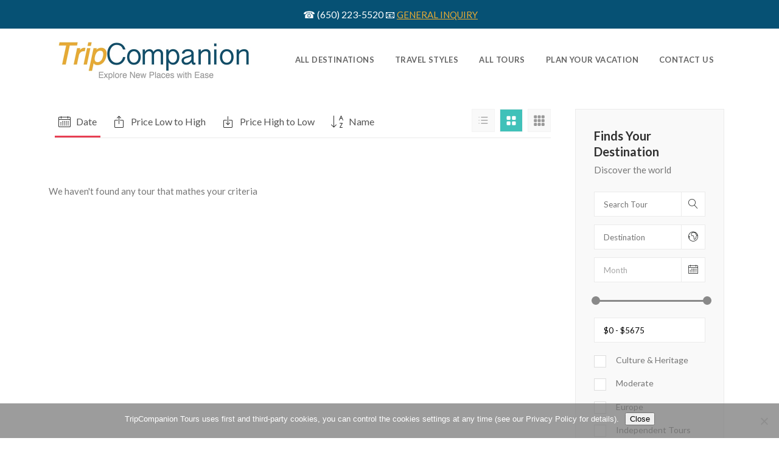

--- FILE ---
content_type: text/html; charset=UTF-8
request_url: https://tripcompanion.com/tour-item/?type%5B%5D=southeast-asia
body_size: 19604
content:
<!DOCTYPE html>
<html lang="en-US" prefix="og: https://ogp.me/ns#">
<head>
    			<meta charset="UTF-8"/>
		<link rel="profile" href="http://gmpg.org/xfn/11"/>
		<link rel="pingback" href="https://tripcompanion.com/xmlrpc.php"/>
				<meta name="viewport" content="width=device-width,initial-scale=1,user-scalable=no">
		
	<script type="application/javascript">var mkdCoreAjaxUrl = "https://tripcompanion.com/wp-admin/admin-ajax.php"</script><script type="application/javascript">var mkdfToursAjaxURL = "https://tripcompanion.com/wp-admin/admin-ajax.php"</script><script type="application/javascript">var MikadofAjaxUrl = "https://tripcompanion.com/wp-admin/admin-ajax.php"</script>	<style>img:is([sizes="auto" i], [sizes^="auto," i]) { contain-intrinsic-size: 3000px 1500px }</style>
	
<!-- Search Engine Optimization by Rank Math PRO - https://rankmath.com/ -->
<title>Mikado Tour Archive - TripCompanion Tours</title>
<meta name="description" content="Mikado Tour Archive - TripCompanion Tours"/>
<meta name="robots" content="index, follow, max-snippet:-1, max-video-preview:-1, max-image-preview:large"/>
<link rel="canonical" href="https://tripcompanion.com/tour-item/" />
<link rel="next" href="https://tripcompanion.com/tour-item/page/2/" />
<meta property="og:locale" content="en_US" />
<meta property="og:type" content="article" />
<meta property="og:title" content="Mikado Tour Archive - TripCompanion Tours" />
<meta property="og:description" content="Mikado Tour Archive - TripCompanion Tours" />
<meta property="og:url" content="https://tripcompanion.com/tour-item/" />
<meta property="og:site_name" content="TripCompanion Tours" />
<meta property="article:publisher" content="https://www.facebook.com/tripcompanions" />
<meta name="twitter:card" content="summary_large_image" />
<meta name="twitter:title" content="Mikado Tour Archive - TripCompanion Tours" />
<meta name="twitter:description" content="Mikado Tour Archive - TripCompanion Tours" />
<script type="application/ld+json" class="rank-math-schema-pro">{"@context":"https://schema.org","@graph":[{"@type":"TravelAgency","@id":"https://tripcompanion.com/#organization","name":"TripCompanion Tours","url":"https://tripcompanion.com","sameAs":["https://www.facebook.com/tripcompanions","https://www.instagram.com/tripcompanions/"],"logo":{"@type":"ImageObject","@id":"https://tripcompanion.com/#logo","url":"https://tripcompanion.com/wp-content/uploads/2025/05/TripCompanion-Round-logo.jpg","contentUrl":"https://tripcompanion.com/wp-content/uploads/2025/05/TripCompanion-Round-logo.jpg","caption":"TripCompanion Tours","inLanguage":"en-US"},"openingHours":["Monday,Tuesday,Wednesday,Thursday,Friday,Saturday,Sunday 09:00-17:00"],"image":{"@id":"https://tripcompanion.com/#logo"}},{"@type":"WebSite","@id":"https://tripcompanion.com/#website","url":"https://tripcompanion.com","name":"TripCompanion Tours","publisher":{"@id":"https://tripcompanion.com/#organization"},"inLanguage":"en-US"},{"@type":"CollectionPage","@id":"https://tripcompanion.com/tour-item/#webpage","url":"https://tripcompanion.com/tour-item/","name":"Mikado Tour Archive - TripCompanion Tours","isPartOf":{"@id":"https://tripcompanion.com/#website"},"inLanguage":"en-US"}]}</script>
<!-- /Rank Math WordPress SEO plugin -->

<link rel='dns-prefetch' href='//maps.googleapis.com' />
<link rel='dns-prefetch' href='//fonts.googleapis.com' />
<link rel="alternate" type="application/rss+xml" title="TripCompanion Tours &raquo; Feed" href="https://tripcompanion.com/feed/" />
<link rel="alternate" type="application/rss+xml" title="TripCompanion Tours &raquo; Comments Feed" href="https://tripcompanion.com/comments/feed/" />
<link rel="alternate" type="application/rss+xml" title="TripCompanion Tours &raquo; Mikado Tour Feed" href="https://tripcompanion.com/tour-item/feed/" />
<script type="text/javascript">
/* <![CDATA[ */
window._wpemojiSettings = {"baseUrl":"https:\/\/s.w.org\/images\/core\/emoji\/16.0.1\/72x72\/","ext":".png","svgUrl":"https:\/\/s.w.org\/images\/core\/emoji\/16.0.1\/svg\/","svgExt":".svg","source":{"concatemoji":"https:\/\/tripcompanion.com\/wp-includes\/js\/wp-emoji-release.min.js?ver=6.8.3"}};
/*! This file is auto-generated */
!function(s,n){var o,i,e;function c(e){try{var t={supportTests:e,timestamp:(new Date).valueOf()};sessionStorage.setItem(o,JSON.stringify(t))}catch(e){}}function p(e,t,n){e.clearRect(0,0,e.canvas.width,e.canvas.height),e.fillText(t,0,0);var t=new Uint32Array(e.getImageData(0,0,e.canvas.width,e.canvas.height).data),a=(e.clearRect(0,0,e.canvas.width,e.canvas.height),e.fillText(n,0,0),new Uint32Array(e.getImageData(0,0,e.canvas.width,e.canvas.height).data));return t.every(function(e,t){return e===a[t]})}function u(e,t){e.clearRect(0,0,e.canvas.width,e.canvas.height),e.fillText(t,0,0);for(var n=e.getImageData(16,16,1,1),a=0;a<n.data.length;a++)if(0!==n.data[a])return!1;return!0}function f(e,t,n,a){switch(t){case"flag":return n(e,"\ud83c\udff3\ufe0f\u200d\u26a7\ufe0f","\ud83c\udff3\ufe0f\u200b\u26a7\ufe0f")?!1:!n(e,"\ud83c\udde8\ud83c\uddf6","\ud83c\udde8\u200b\ud83c\uddf6")&&!n(e,"\ud83c\udff4\udb40\udc67\udb40\udc62\udb40\udc65\udb40\udc6e\udb40\udc67\udb40\udc7f","\ud83c\udff4\u200b\udb40\udc67\u200b\udb40\udc62\u200b\udb40\udc65\u200b\udb40\udc6e\u200b\udb40\udc67\u200b\udb40\udc7f");case"emoji":return!a(e,"\ud83e\udedf")}return!1}function g(e,t,n,a){var r="undefined"!=typeof WorkerGlobalScope&&self instanceof WorkerGlobalScope?new OffscreenCanvas(300,150):s.createElement("canvas"),o=r.getContext("2d",{willReadFrequently:!0}),i=(o.textBaseline="top",o.font="600 32px Arial",{});return e.forEach(function(e){i[e]=t(o,e,n,a)}),i}function t(e){var t=s.createElement("script");t.src=e,t.defer=!0,s.head.appendChild(t)}"undefined"!=typeof Promise&&(o="wpEmojiSettingsSupports",i=["flag","emoji"],n.supports={everything:!0,everythingExceptFlag:!0},e=new Promise(function(e){s.addEventListener("DOMContentLoaded",e,{once:!0})}),new Promise(function(t){var n=function(){try{var e=JSON.parse(sessionStorage.getItem(o));if("object"==typeof e&&"number"==typeof e.timestamp&&(new Date).valueOf()<e.timestamp+604800&&"object"==typeof e.supportTests)return e.supportTests}catch(e){}return null}();if(!n){if("undefined"!=typeof Worker&&"undefined"!=typeof OffscreenCanvas&&"undefined"!=typeof URL&&URL.createObjectURL&&"undefined"!=typeof Blob)try{var e="postMessage("+g.toString()+"("+[JSON.stringify(i),f.toString(),p.toString(),u.toString()].join(",")+"));",a=new Blob([e],{type:"text/javascript"}),r=new Worker(URL.createObjectURL(a),{name:"wpTestEmojiSupports"});return void(r.onmessage=function(e){c(n=e.data),r.terminate(),t(n)})}catch(e){}c(n=g(i,f,p,u))}t(n)}).then(function(e){for(var t in e)n.supports[t]=e[t],n.supports.everything=n.supports.everything&&n.supports[t],"flag"!==t&&(n.supports.everythingExceptFlag=n.supports.everythingExceptFlag&&n.supports[t]);n.supports.everythingExceptFlag=n.supports.everythingExceptFlag&&!n.supports.flag,n.DOMReady=!1,n.readyCallback=function(){n.DOMReady=!0}}).then(function(){return e}).then(function(){var e;n.supports.everything||(n.readyCallback(),(e=n.source||{}).concatemoji?t(e.concatemoji):e.wpemoji&&e.twemoji&&(t(e.twemoji),t(e.wpemoji)))}))}((window,document),window._wpemojiSettings);
/* ]]> */
</script>
<link rel='stylesheet' id='sdm-styles-css' href='https://tripcompanion.com/wp-content/plugins/simple-download-monitor/css/sdm_wp_styles.css?ver=6.8.3' type='text/css' media='all' />
<style id='wp-emoji-styles-inline-css' type='text/css'>

	img.wp-smiley, img.emoji {
		display: inline !important;
		border: none !important;
		box-shadow: none !important;
		height: 1em !important;
		width: 1em !important;
		margin: 0 0.07em !important;
		vertical-align: -0.1em !important;
		background: none !important;
		padding: 0 !important;
	}
</style>
<link rel='stylesheet' id='wp-block-library-css' href='https://tripcompanion.com/wp-includes/css/dist/block-library/style.min.css?ver=6.8.3' type='text/css' media='all' />
<style id='classic-theme-styles-inline-css' type='text/css'>
/*! This file is auto-generated */
.wp-block-button__link{color:#fff;background-color:#32373c;border-radius:9999px;box-shadow:none;text-decoration:none;padding:calc(.667em + 2px) calc(1.333em + 2px);font-size:1.125em}.wp-block-file__button{background:#32373c;color:#fff;text-decoration:none}
</style>
<style id='global-styles-inline-css' type='text/css'>
:root{--wp--preset--aspect-ratio--square: 1;--wp--preset--aspect-ratio--4-3: 4/3;--wp--preset--aspect-ratio--3-4: 3/4;--wp--preset--aspect-ratio--3-2: 3/2;--wp--preset--aspect-ratio--2-3: 2/3;--wp--preset--aspect-ratio--16-9: 16/9;--wp--preset--aspect-ratio--9-16: 9/16;--wp--preset--color--black: #000000;--wp--preset--color--cyan-bluish-gray: #abb8c3;--wp--preset--color--white: #ffffff;--wp--preset--color--pale-pink: #f78da7;--wp--preset--color--vivid-red: #cf2e2e;--wp--preset--color--luminous-vivid-orange: #ff6900;--wp--preset--color--luminous-vivid-amber: #fcb900;--wp--preset--color--light-green-cyan: #7bdcb5;--wp--preset--color--vivid-green-cyan: #00d084;--wp--preset--color--pale-cyan-blue: #8ed1fc;--wp--preset--color--vivid-cyan-blue: #0693e3;--wp--preset--color--vivid-purple: #9b51e0;--wp--preset--gradient--vivid-cyan-blue-to-vivid-purple: linear-gradient(135deg,rgba(6,147,227,1) 0%,rgb(155,81,224) 100%);--wp--preset--gradient--light-green-cyan-to-vivid-green-cyan: linear-gradient(135deg,rgb(122,220,180) 0%,rgb(0,208,130) 100%);--wp--preset--gradient--luminous-vivid-amber-to-luminous-vivid-orange: linear-gradient(135deg,rgba(252,185,0,1) 0%,rgba(255,105,0,1) 100%);--wp--preset--gradient--luminous-vivid-orange-to-vivid-red: linear-gradient(135deg,rgba(255,105,0,1) 0%,rgb(207,46,46) 100%);--wp--preset--gradient--very-light-gray-to-cyan-bluish-gray: linear-gradient(135deg,rgb(238,238,238) 0%,rgb(169,184,195) 100%);--wp--preset--gradient--cool-to-warm-spectrum: linear-gradient(135deg,rgb(74,234,220) 0%,rgb(151,120,209) 20%,rgb(207,42,186) 40%,rgb(238,44,130) 60%,rgb(251,105,98) 80%,rgb(254,248,76) 100%);--wp--preset--gradient--blush-light-purple: linear-gradient(135deg,rgb(255,206,236) 0%,rgb(152,150,240) 100%);--wp--preset--gradient--blush-bordeaux: linear-gradient(135deg,rgb(254,205,165) 0%,rgb(254,45,45) 50%,rgb(107,0,62) 100%);--wp--preset--gradient--luminous-dusk: linear-gradient(135deg,rgb(255,203,112) 0%,rgb(199,81,192) 50%,rgb(65,88,208) 100%);--wp--preset--gradient--pale-ocean: linear-gradient(135deg,rgb(255,245,203) 0%,rgb(182,227,212) 50%,rgb(51,167,181) 100%);--wp--preset--gradient--electric-grass: linear-gradient(135deg,rgb(202,248,128) 0%,rgb(113,206,126) 100%);--wp--preset--gradient--midnight: linear-gradient(135deg,rgb(2,3,129) 0%,rgb(40,116,252) 100%);--wp--preset--font-size--small: 13px;--wp--preset--font-size--medium: 20px;--wp--preset--font-size--large: 36px;--wp--preset--font-size--x-large: 42px;--wp--preset--spacing--20: 0.44rem;--wp--preset--spacing--30: 0.67rem;--wp--preset--spacing--40: 1rem;--wp--preset--spacing--50: 1.5rem;--wp--preset--spacing--60: 2.25rem;--wp--preset--spacing--70: 3.38rem;--wp--preset--spacing--80: 5.06rem;--wp--preset--shadow--natural: 6px 6px 9px rgba(0, 0, 0, 0.2);--wp--preset--shadow--deep: 12px 12px 50px rgba(0, 0, 0, 0.4);--wp--preset--shadow--sharp: 6px 6px 0px rgba(0, 0, 0, 0.2);--wp--preset--shadow--outlined: 6px 6px 0px -3px rgba(255, 255, 255, 1), 6px 6px rgba(0, 0, 0, 1);--wp--preset--shadow--crisp: 6px 6px 0px rgba(0, 0, 0, 1);}:where(.is-layout-flex){gap: 0.5em;}:where(.is-layout-grid){gap: 0.5em;}body .is-layout-flex{display: flex;}.is-layout-flex{flex-wrap: wrap;align-items: center;}.is-layout-flex > :is(*, div){margin: 0;}body .is-layout-grid{display: grid;}.is-layout-grid > :is(*, div){margin: 0;}:where(.wp-block-columns.is-layout-flex){gap: 2em;}:where(.wp-block-columns.is-layout-grid){gap: 2em;}:where(.wp-block-post-template.is-layout-flex){gap: 1.25em;}:where(.wp-block-post-template.is-layout-grid){gap: 1.25em;}.has-black-color{color: var(--wp--preset--color--black) !important;}.has-cyan-bluish-gray-color{color: var(--wp--preset--color--cyan-bluish-gray) !important;}.has-white-color{color: var(--wp--preset--color--white) !important;}.has-pale-pink-color{color: var(--wp--preset--color--pale-pink) !important;}.has-vivid-red-color{color: var(--wp--preset--color--vivid-red) !important;}.has-luminous-vivid-orange-color{color: var(--wp--preset--color--luminous-vivid-orange) !important;}.has-luminous-vivid-amber-color{color: var(--wp--preset--color--luminous-vivid-amber) !important;}.has-light-green-cyan-color{color: var(--wp--preset--color--light-green-cyan) !important;}.has-vivid-green-cyan-color{color: var(--wp--preset--color--vivid-green-cyan) !important;}.has-pale-cyan-blue-color{color: var(--wp--preset--color--pale-cyan-blue) !important;}.has-vivid-cyan-blue-color{color: var(--wp--preset--color--vivid-cyan-blue) !important;}.has-vivid-purple-color{color: var(--wp--preset--color--vivid-purple) !important;}.has-black-background-color{background-color: var(--wp--preset--color--black) !important;}.has-cyan-bluish-gray-background-color{background-color: var(--wp--preset--color--cyan-bluish-gray) !important;}.has-white-background-color{background-color: var(--wp--preset--color--white) !important;}.has-pale-pink-background-color{background-color: var(--wp--preset--color--pale-pink) !important;}.has-vivid-red-background-color{background-color: var(--wp--preset--color--vivid-red) !important;}.has-luminous-vivid-orange-background-color{background-color: var(--wp--preset--color--luminous-vivid-orange) !important;}.has-luminous-vivid-amber-background-color{background-color: var(--wp--preset--color--luminous-vivid-amber) !important;}.has-light-green-cyan-background-color{background-color: var(--wp--preset--color--light-green-cyan) !important;}.has-vivid-green-cyan-background-color{background-color: var(--wp--preset--color--vivid-green-cyan) !important;}.has-pale-cyan-blue-background-color{background-color: var(--wp--preset--color--pale-cyan-blue) !important;}.has-vivid-cyan-blue-background-color{background-color: var(--wp--preset--color--vivid-cyan-blue) !important;}.has-vivid-purple-background-color{background-color: var(--wp--preset--color--vivid-purple) !important;}.has-black-border-color{border-color: var(--wp--preset--color--black) !important;}.has-cyan-bluish-gray-border-color{border-color: var(--wp--preset--color--cyan-bluish-gray) !important;}.has-white-border-color{border-color: var(--wp--preset--color--white) !important;}.has-pale-pink-border-color{border-color: var(--wp--preset--color--pale-pink) !important;}.has-vivid-red-border-color{border-color: var(--wp--preset--color--vivid-red) !important;}.has-luminous-vivid-orange-border-color{border-color: var(--wp--preset--color--luminous-vivid-orange) !important;}.has-luminous-vivid-amber-border-color{border-color: var(--wp--preset--color--luminous-vivid-amber) !important;}.has-light-green-cyan-border-color{border-color: var(--wp--preset--color--light-green-cyan) !important;}.has-vivid-green-cyan-border-color{border-color: var(--wp--preset--color--vivid-green-cyan) !important;}.has-pale-cyan-blue-border-color{border-color: var(--wp--preset--color--pale-cyan-blue) !important;}.has-vivid-cyan-blue-border-color{border-color: var(--wp--preset--color--vivid-cyan-blue) !important;}.has-vivid-purple-border-color{border-color: var(--wp--preset--color--vivid-purple) !important;}.has-vivid-cyan-blue-to-vivid-purple-gradient-background{background: var(--wp--preset--gradient--vivid-cyan-blue-to-vivid-purple) !important;}.has-light-green-cyan-to-vivid-green-cyan-gradient-background{background: var(--wp--preset--gradient--light-green-cyan-to-vivid-green-cyan) !important;}.has-luminous-vivid-amber-to-luminous-vivid-orange-gradient-background{background: var(--wp--preset--gradient--luminous-vivid-amber-to-luminous-vivid-orange) !important;}.has-luminous-vivid-orange-to-vivid-red-gradient-background{background: var(--wp--preset--gradient--luminous-vivid-orange-to-vivid-red) !important;}.has-very-light-gray-to-cyan-bluish-gray-gradient-background{background: var(--wp--preset--gradient--very-light-gray-to-cyan-bluish-gray) !important;}.has-cool-to-warm-spectrum-gradient-background{background: var(--wp--preset--gradient--cool-to-warm-spectrum) !important;}.has-blush-light-purple-gradient-background{background: var(--wp--preset--gradient--blush-light-purple) !important;}.has-blush-bordeaux-gradient-background{background: var(--wp--preset--gradient--blush-bordeaux) !important;}.has-luminous-dusk-gradient-background{background: var(--wp--preset--gradient--luminous-dusk) !important;}.has-pale-ocean-gradient-background{background: var(--wp--preset--gradient--pale-ocean) !important;}.has-electric-grass-gradient-background{background: var(--wp--preset--gradient--electric-grass) !important;}.has-midnight-gradient-background{background: var(--wp--preset--gradient--midnight) !important;}.has-small-font-size{font-size: var(--wp--preset--font-size--small) !important;}.has-medium-font-size{font-size: var(--wp--preset--font-size--medium) !important;}.has-large-font-size{font-size: var(--wp--preset--font-size--large) !important;}.has-x-large-font-size{font-size: var(--wp--preset--font-size--x-large) !important;}
:where(.wp-block-post-template.is-layout-flex){gap: 1.25em;}:where(.wp-block-post-template.is-layout-grid){gap: 1.25em;}
:where(.wp-block-columns.is-layout-flex){gap: 2em;}:where(.wp-block-columns.is-layout-grid){gap: 2em;}
:root :where(.wp-block-pullquote){font-size: 1.5em;line-height: 1.6;}
</style>
<link rel='stylesheet' id='font-awesome-css' href='https://tripcompanion.com/wp-content/plugins/arconix-shortcodes/includes/css/font-awesome.min.css?ver=4.6.3' type='text/css' media='all' />
<link rel='stylesheet' id='arconix-shortcodes-css' href='https://tripcompanion.com/wp-content/plugins/arconix-shortcodes/includes/css/arconix-shortcodes.min.css?ver=2.1.19' type='text/css' media='all' />
<link rel='stylesheet' id='cpsh-shortcodes-css' href='https://tripcompanion.com/wp-content/plugins/column-shortcodes//assets/css/shortcodes.css?ver=1.0.1' type='text/css' media='all' />
<link rel='stylesheet' id='cookie-notice-front-css' href='https://tripcompanion.com/wp-content/plugins/cookie-notice/css/front.min.css?ver=2.5.11' type='text/css' media='all' />
<link rel='stylesheet' id='formcraft-common-css' href='https://tripcompanion.com/wp-content/plugins/formcraft3/dist/formcraft-common.css?ver=3.7.2' type='text/css' media='all' />
<link rel='stylesheet' id='formcraft-form-css' href='https://tripcompanion.com/wp-content/plugins/formcraft3/dist/form.css?ver=3.7.2' type='text/css' media='all' />
<link rel='stylesheet' id='owl-style-css' href='https://tripcompanion.com/wp-content/plugins/gallery-slider-masonry/assets/css/owl.carousel.min.css?ver=6.8.3' type='text/css' media='all' />
<link rel='stylesheet' id='sliderify-style-css' href='https://tripcompanion.com/wp-content/plugins/gallery-slider-masonry/assets/css/style.css?ver=6.8.3' type='text/css' media='all' />
<link rel='stylesheet' id='mkdf-membership-style-css' href='https://tripcompanion.com/wp-content/plugins/mikado-membership/assets/css/membership-style.min.css?ver=6.8.3' type='text/css' media='all' />
<link rel='stylesheet' id='nouislider-css' href='https://tripcompanion.com/wp-content/plugins/mikado-tours/assets/css/nouislider.min.css?ver=6.8.3' type='text/css' media='all' />
<link rel='stylesheet' id='voyage-mikado-default-style-css' href='https://tripcompanion.com/wp-content/themes/voyagewp/style.css?ver=6.8.3' type='text/css' media='all' />
<link rel='stylesheet' id='voyage-mikado-modules-plugins-css' href='https://tripcompanion.com/wp-content/themes/voyagewp/assets/css/plugins.min.css?ver=6.8.3' type='text/css' media='all' />
<link rel='stylesheet' id='mediaelement-css' href='https://tripcompanion.com/wp-includes/js/mediaelement/mediaelementplayer-legacy.min.css?ver=4.2.17' type='text/css' media='all' />
<link rel='stylesheet' id='wp-mediaelement-css' href='https://tripcompanion.com/wp-includes/js/mediaelement/wp-mediaelement.min.css?ver=6.8.3' type='text/css' media='all' />
<link rel='stylesheet' id='voyage-mikado-modules-css' href='https://tripcompanion.com/wp-content/themes/voyagewp/assets/css/modules.min.css?ver=6.8.3' type='text/css' media='all' />
<style id='voyage-mikado-modules-inline-css' type='text/css'>
   
</style>
<link rel='stylesheet' id='voyage-mikado-font_awesome-css' href='https://tripcompanion.com/wp-content/themes/voyagewp/assets/css/font-awesome/css/font-awesome.min.css?ver=6.8.3' type='text/css' media='all' />
<link rel='stylesheet' id='voyage-mikado-font_elegant-css' href='https://tripcompanion.com/wp-content/themes/voyagewp/assets/css/elegant-icons/style.min.css?ver=6.8.3' type='text/css' media='all' />
<link rel='stylesheet' id='voyage-mikado-ion_icons-css' href='https://tripcompanion.com/wp-content/themes/voyagewp/assets/css/ion-icons/css/ionicons.min.css?ver=6.8.3' type='text/css' media='all' />
<link rel='stylesheet' id='voyage-mikado-linea_icons-css' href='https://tripcompanion.com/wp-content/themes/voyagewp/assets/css/linea-icons/style.css?ver=6.8.3' type='text/css' media='all' />
<link rel='stylesheet' id='voyage-mikado-linear_icons-css' href='https://tripcompanion.com/wp-content/themes/voyagewp/assets/css/linear-icons/style.css?ver=6.8.3' type='text/css' media='all' />
<link rel='stylesheet' id='voyage-mikado-simple_line_icons-css' href='https://tripcompanion.com/wp-content/themes/voyagewp/assets/css/simple-line-icons/simple-line-icons.css?ver=6.8.3' type='text/css' media='all' />
<link rel='stylesheet' id='voyage-mikado-dripicons-css' href='https://tripcompanion.com/wp-content/themes/voyagewp/assets/css/dripicons/dripicons.css?ver=6.8.3' type='text/css' media='all' />
<link rel='stylesheet' id='voyage-mikado-blog-css' href='https://tripcompanion.com/wp-content/themes/voyagewp/assets/css/blog.min.css?ver=6.8.3' type='text/css' media='all' />
<link rel='stylesheet' id='voyage-mikado-modules-responsive-css' href='https://tripcompanion.com/wp-content/themes/voyagewp/assets/css/modules-responsive.min.css?ver=6.8.3' type='text/css' media='all' />
<link rel='stylesheet' id='voyage-mikado-blog-responsive-css' href='https://tripcompanion.com/wp-content/themes/voyagewp/assets/css/blog-responsive.min.css?ver=6.8.3' type='text/css' media='all' />
<link rel='stylesheet' id='js_composer_front-css' href='https://tripcompanion.com/wp-content/plugins/js_composer/assets/css/js_composer.min.css?ver=6.9.0' type='text/css' media='all' />
<link rel='stylesheet' id='voyage-mikado-google-fonts-css' href='https://fonts.googleapis.com/css?family=Lato%3A100%2C100italic%2C200%2C200italic%2C300%2C300italic%2C400%2C400italic%2C500%2C500italic%2C600%2C600italic%2C700%2C700italic%2C800%2C800italic%2C900%2C900italic%7CLato%3A100%2C100italic%2C200%2C200italic%2C300%2C300italic%2C400%2C400italic%2C500%2C500italic%2C600%2C600italic%2C700%2C700italic%2C800%2C800italic%2C900%2C900italic&#038;subset=latin%2Clatin-ext&#038;ver=1.0.0' type='text/css' media='all' />
<link rel='stylesheet' id='voyage-mikado-tours-css' href='https://tripcompanion.com/wp-content/themes/voyagewp/assets/css/tours.min.css?ver=6.8.3' type='text/css' media='all' />
<link rel='stylesheet' id='voyage-mikado-tours-responsive-css' href='https://tripcompanion.com/wp-content/themes/voyagewp/assets/css/tours-responsive.min.css?ver=6.8.3' type='text/css' media='all' />
<script type="text/javascript" id="jquery-core-js-extra">
/* <![CDATA[ */
var SDT_DATA = {"ajaxurl":"https:\/\/tripcompanion.com\/wp-admin\/admin-ajax.php","siteUrl":"https:\/\/tripcompanion.com\/","pluginsUrl":"https:\/\/tripcompanion.com\/wp-content\/plugins","isAdmin":""};
/* ]]> */
</script>
<script type="text/javascript" src="https://tripcompanion.com/wp-includes/js/jquery/jquery.min.js?ver=3.7.1" id="jquery-core-js"></script>
<script type="text/javascript" src="https://tripcompanion.com/wp-includes/js/jquery/jquery-migrate.min.js?ver=3.4.1" id="jquery-migrate-js"></script>
<script type="text/javascript" id="cookie-notice-front-js-before">
/* <![CDATA[ */
var cnArgs = {"ajaxUrl":"https:\/\/tripcompanion.com\/wp-admin\/admin-ajax.php","nonce":"eb833e8164","hideEffect":"none","position":"bottom","onScroll":false,"onScrollOffset":100,"onClick":false,"cookieName":"cookie_notice_accepted","cookieTime":2147483647,"cookieTimeRejected":2147483647,"globalCookie":false,"redirection":false,"cache":true,"revokeCookies":false,"revokeCookiesOpt":"automatic"};
/* ]]> */
</script>
<script type="text/javascript" src="https://tripcompanion.com/wp-content/plugins/cookie-notice/js/front.min.js?ver=2.5.11" id="cookie-notice-front-js"></script>
<script type="text/javascript" src="https://tripcompanion.com/wp-content/plugins/gallery-slider-masonry/assets/js/owl.carousel.min.js?ver=6.8.3" id="owl-script-js"></script>
<script type="text/javascript" src="https://tripcompanion.com/wp-content/plugins/revslider/public/assets/js/rbtools.min.js?ver=6.6.3" async id="tp-tools-js"></script>
<script type="text/javascript" src="https://tripcompanion.com/wp-content/plugins/revslider/public/assets/js/rs6.min.js?ver=6.6.3" async id="revmin-js"></script>
<script type="text/javascript" id="sdm-scripts-js-extra">
/* <![CDATA[ */
var sdm_ajax_script = {"ajaxurl":"https:\/\/tripcompanion.com\/wp-admin\/admin-ajax.php"};
/* ]]> */
</script>
<script type="text/javascript" src="https://tripcompanion.com/wp-content/plugins/simple-download-monitor/js/sdm_wp_scripts.js?ver=6.8.3" id="sdm-scripts-js"></script>
<link rel="https://api.w.org/" href="https://tripcompanion.com/wp-json/" /><link rel="EditURI" type="application/rsd+xml" title="RSD" href="https://tripcompanion.com/xmlrpc.php?rsd" />
<style type="text/css" id="csseditorglobal">
.mkdf-tours-standard-item .mkdf-tour-info-icon {
	display: none;
}
.mkdf-position-left .mkdf-top-bar-widget-area {
padding: 0px !important;
}

.mkdf-top-bar {
    background-color: rgba(6, 81, 116, 1) !important;
    display: block !important;
  height: 47px;
}

.mkdf-top-bar-widget-inner .textwidget p a{
	font-size: 15px;
	display: inline-block !important
}
 .mkdf-tours-single-info-item {
   display: none; 
  }

.logoimages {
 padding: 50px 100px; 
}
.mkdf-tour-item-content .alignnone, .mkdf-tour-item-content .alignleft, .mkdf-tour-item-content .alignright, .mkdf-tour-item-content .aligncenter {
	width: 29% !important;
    float: left;
    text-align: center;
    -webkit-box-shadow: 0px 7px 26px -6px rgba(0,0,0,0.75);
    -moz-box-shadow: 0px 7px 26px -6px rgba(0,0,0,0.75);
    box-shadow: 0px 7px 26px -6px rgba(0,0,0,0.75);
    margin: 1%;
    padding: 1%;
    min-height: 150px;
}</style>
<style type="text/css" id="csseditortablet">
@media only screen and (min-width: 667px) and (max-width: 1024px)  {
.mkdf-top-bar .mkdf-vertical-align-containers .mkdf-position-left {
	display: none;        
}
      
..mkdf-position-right-inner p{
    margin-top: -45px !important;
    line-height: 15px;
}
    
.mkdf-top-bar {
   height: 40px; 
  }

.mkdf-vertical-align-containers {
	padding-top: 0px !important;
}
.logoimages {
 padding: 30px 70px; 
}

.mkdf-tour-item-content .alignnone, .mkdf-tour-item-content .alignleft, .mkdf-tour-item-content .alignright, .mkdf-tour-item-content .aligncenter {
    min-height: 170px;
  box-shadow: 0px 3px 16px -6px rgba(0,0,0,0.75);
}
}
</style>
<style type="text/css" id="csseditorphone">
@media only screen  and (min-width: 320px)  and (max-width: 667px) {
.mkdf-top-bar .mkdf-vertical-align-containers .mkdf-position-left {
	display: none;        
}
      
.mkdf-position-right-inner p{
    margin-top: -45px !important;
    line-height: 15px;
}

.mkdf-top-bar {
   height: 50px; 
  }

div.mkdf-position-center.mkdf-top-bar-widget-area::before {
  display: none;
}

.logoimages {
 padding: 20px; 
}

.mkdf-vertical-align-containers.mkdf-25-50-25 .mkdf-position-center {
  width: 100%;
}
#text-14 span {
  font-size: 14px
}

.mkdf-top-bar .mkdf-top-bar-widget-inner {
    display: table-cell;
    vertical-align: top;
    height: 100%;
}

.mkdf-top-bar .mkdf-vertical-align-containers {
    height: auto;
    padding-top: 0px;
}
.mkdf-tour-item-content .alignnone, .mkdf-tour-item-content .alignleft, .mkdf-tour-item-content .alignright, .mkdf-tour-item-content .aligncenter {
	width: 100% !important;
}

.mkd-tour-item-plan-part-description div.alignnone {
    width: 88% !important;
    float: left !important;
    text-align: center;
  padding: 3% !important;
  min-height: 100px !important;
}}
</style>
<!-- Google Tag Manager -->
<script>(function(w,d,s,l,i){w[l]=w[l]||[];w[l].push({'gtm.start':
new Date().getTime(),event:'gtm.js'});var f=d.getElementsByTagName(s)[0],
j=d.createElement(s),dl=l!='dataLayer'?'&l='+l:'';j.async=true;j.src=
'https://www.googletagmanager.com/gtm.js?id='+i+dl;f.parentNode.insertBefore(j,f);
})(window,document,'script','dataLayer','GTM-57KBMSVD');</script>
<!-- End Google Tag Manager -->
<!-- Hotjar Tracking Code for https://tripcompanion.com -->
<script>
    (function(h,o,t,j,a,r){
        h.hj=h.hj||function(){(h.hj.q=h.hj.q||[]).push(arguments)};
        h._hjSettings={hjid:818052,hjsv:6};
        a=o.getElementsByTagName('head')[0];
        r=o.createElement('script');r.async=1;
        r.src=t+h._hjSettings.hjid+j+h._hjSettings.hjsv;
        a.appendChild(r);
    })(window,document,'https://static.hotjar.com/c/hotjar-','.js?sv=');
</script>

	<link rel="stylesheet" href="https://use.fontawesome.com/releases/v5.3.1/css/all.css" integrity="sha384-mzrmE5qonljUremFsqc01SB46JvROS7bZs3IO2EmfFsd15uHvIt+Y8vEf7N7fWAU" crossorigin="anonymous">

<meta name="generator" content="Powered by WPBakery Page Builder - drag and drop page builder for WordPress."/>
<script type="text/javascript" id="google_gtagjs" src="https://www.googletagmanager.com/gtag/js?id=G-8LK770F60S" async="async"></script>
<script type="text/javascript" id="google_gtagjs-inline">
/* <![CDATA[ */
window.dataLayer = window.dataLayer || [];function gtag(){dataLayer.push(arguments);}gtag('js', new Date());gtag('config', 'G-8LK770F60S', {} );
/* ]]> */
</script>
<meta name="generator" content="Powered by Slider Revolution 6.6.3 - responsive, Mobile-Friendly Slider Plugin for WordPress with comfortable drag and drop interface." />
<link rel="icon" href="https://tripcompanion.com/wp-content/uploads/2017/12/cropped-TCT_7a-512512-scaled-1-32x32.jpg" sizes="32x32" />
<link rel="icon" href="https://tripcompanion.com/wp-content/uploads/2017/12/cropped-TCT_7a-512512-scaled-1-192x192.jpg" sizes="192x192" />
<link rel="apple-touch-icon" href="https://tripcompanion.com/wp-content/uploads/2017/12/cropped-TCT_7a-512512-scaled-1-180x180.jpg" />
<meta name="msapplication-TileImage" content="https://tripcompanion.com/wp-content/uploads/2017/12/cropped-TCT_7a-512512-scaled-1-270x270.jpg" />
		<!-- Facebook Pixel Code -->
		<script>
			var aepc_pixel = {"pixel_id":"1968001103449162","user":{},"enable_advanced_events":"yes","fire_delay":"0","can_use_sku":"yes"},
				aepc_pixel_args = [],
				aepc_extend_args = function( args ) {
					if ( typeof args === 'undefined' ) {
						args = {};
					}

					for(var key in aepc_pixel_args)
						args[key] = aepc_pixel_args[key];

					return args;
				};

			// Extend args
			if ( 'yes' === aepc_pixel.enable_advanced_events ) {
				aepc_pixel_args.userAgent = navigator.userAgent;
				aepc_pixel_args.language = navigator.language;

				if ( document.referrer.indexOf( document.domain ) < 0 ) {
					aepc_pixel_args.referrer = document.referrer;
				}
			}

						!function(f,b,e,v,n,t,s){if(f.fbq)return;n=f.fbq=function(){n.callMethod?
				n.callMethod.apply(n,arguments):n.queue.push(arguments)};if(!f._fbq)f._fbq=n;
				n.push=n;n.loaded=!0;n.version='2.0';n.agent='dvpixelcaffeinewordpress';n.queue=[];t=b.createElement(e);t.async=!0;
				t.src=v;s=b.getElementsByTagName(e)[0];s.parentNode.insertBefore(t,s)}(window,
				document,'script','https://connect.facebook.net/en_US/fbevents.js');
			
						fbq('init', aepc_pixel.pixel_id, aepc_pixel.user);

							setTimeout( function() {
				fbq('track', "PageView", aepc_pixel_args);
			}, aepc_pixel.fire_delay * 1000 );
					</script>
		<!-- End Facebook Pixel Code -->
		<script>function setREVStartSize(e){
			//window.requestAnimationFrame(function() {
				window.RSIW = window.RSIW===undefined ? window.innerWidth : window.RSIW;
				window.RSIH = window.RSIH===undefined ? window.innerHeight : window.RSIH;
				try {
					var pw = document.getElementById(e.c).parentNode.offsetWidth,
						newh;
					pw = pw===0 || isNaN(pw) || (e.l=="fullwidth" || e.layout=="fullwidth") ? window.RSIW : pw;
					e.tabw = e.tabw===undefined ? 0 : parseInt(e.tabw);
					e.thumbw = e.thumbw===undefined ? 0 : parseInt(e.thumbw);
					e.tabh = e.tabh===undefined ? 0 : parseInt(e.tabh);
					e.thumbh = e.thumbh===undefined ? 0 : parseInt(e.thumbh);
					e.tabhide = e.tabhide===undefined ? 0 : parseInt(e.tabhide);
					e.thumbhide = e.thumbhide===undefined ? 0 : parseInt(e.thumbhide);
					e.mh = e.mh===undefined || e.mh=="" || e.mh==="auto" ? 0 : parseInt(e.mh,0);
					if(e.layout==="fullscreen" || e.l==="fullscreen")
						newh = Math.max(e.mh,window.RSIH);
					else{
						e.gw = Array.isArray(e.gw) ? e.gw : [e.gw];
						for (var i in e.rl) if (e.gw[i]===undefined || e.gw[i]===0) e.gw[i] = e.gw[i-1];
						e.gh = e.el===undefined || e.el==="" || (Array.isArray(e.el) && e.el.length==0)? e.gh : e.el;
						e.gh = Array.isArray(e.gh) ? e.gh : [e.gh];
						for (var i in e.rl) if (e.gh[i]===undefined || e.gh[i]===0) e.gh[i] = e.gh[i-1];
											
						var nl = new Array(e.rl.length),
							ix = 0,
							sl;
						e.tabw = e.tabhide>=pw ? 0 : e.tabw;
						e.thumbw = e.thumbhide>=pw ? 0 : e.thumbw;
						e.tabh = e.tabhide>=pw ? 0 : e.tabh;
						e.thumbh = e.thumbhide>=pw ? 0 : e.thumbh;
						for (var i in e.rl) nl[i] = e.rl[i]<window.RSIW ? 0 : e.rl[i];
						sl = nl[0];
						for (var i in nl) if (sl>nl[i] && nl[i]>0) { sl = nl[i]; ix=i;}
						var m = pw>(e.gw[ix]+e.tabw+e.thumbw) ? 1 : (pw-(e.tabw+e.thumbw)) / (e.gw[ix]);
						newh =  (e.gh[ix] * m) + (e.tabh + e.thumbh);
					}
					var el = document.getElementById(e.c);
					if (el!==null && el) el.style.height = newh+"px";
					el = document.getElementById(e.c+"_wrapper");
					if (el!==null && el) {
						el.style.height = newh+"px";
						el.style.display = "block";
					}
				} catch(e){
					console.log("Failure at Presize of Slider:" + e)
				}
			//});
		  };</script>
		<style type="text/css" id="wp-custom-css">
			/*
You can add your own CSS here.

Click the help icon above to learn more.
*/
.mkdf-title-image-not-responsive {
	background-size: cover;
}

.homeimageanimation {
	transition: all .2s ease-in-out;
}

.homeimageanimation:hover {
transform: scale(1.05);
	-webkit-filter: grayscale(100%); /* Safari 6.0 - 9.0 */
    filter: grayscale(100%);
}

.mkdf-vertical-align-containers .mkdf-position-right {
	width: 70%;
}

.mkdf-tour-item-content .alignnone .wp-caption-text, .mkdf-tour-item-content .alignleft .wp-caption-text, .mkdf-tour-item-content .alignright .wp-caption-text, .mkdf-tour-item-content .aligncenter .wp-caption-text {
		text-align: center;
    line-height: 19px;		
}


html .formcraft-css .powered-by {
	display: none;
}

.single .mkdf-content .mkdf-content-inner>.mkdf-container>.mkdf-container-inner, .single .mkdf-content .mkdf-content-inner>.mkdf-full-width>.mkdf-full-width-inner {
	padding: 40px 0 64px;
}

hr {
    background-color: transparent !important;
    border-style: solid;
    color: transparent;
    border-bottom: 1px solid #ebebeb;
    clear: both !important;
    height: 30px;
    margin: 0px;
    margin-bottom: 30px;
}

.mkdf-tour-item-single-holder .mkdf-tabs.mkdf-horizontal .mkdf-tab-container {
    padding: 26px 0 29px;
    overflow: hidden;
}
hr:before {
	margin-top: 20px;
}

.tourphotogrid h2 {
    font-size: 15px;
    font-weight: 400;
    color: #777777;
    text-align: center;
    margin: 0px;
    padding: 10px 0px;
}

.tourphotogrid {
	    -webkit-box-shadow: 0px 3px 4px 0px rgba(0,0,0,0.15);
    -moz-box-shadow: 0px 3px 4px 0px rgba(0,0,0,0.75);
    box-shadow: 0px 3px 4px 0px rgba(0,0,0,0.15);
    padding: 3%;
}

a, p a {
    color: #e8aa33;
    font-weight: 500;
}

.mkdf-tour-item-single-holder article .mkdf-tour-item-price-holder .mkdf-tour-item-price-text:before {
    content: none !important;
}

.mkdf-tour-item-content .alignnone  {
	min-height: 190px;
}

.tc-overview-img {
    -webkit-box-shadow: 0px 3px 4px 0px rgba(0,0,0,0.15);
    -moz-box-shadow: 0px 3px 4px 0px rgba(0,0,0,0.75);
    box-shadow: 0px 3px 4px 0px rgba(0,0,0,0.15);
    overflow: visible;
    padding: 8px;
    margin: 1%;
}

.tc-overview-img img{

}

.mkdf-tour-item-content .alignnone, .mkdf-tour-item-content .alignleft, .mkdf-tour-item-content .alignright, .mkdf-tour-item-content .aligncenter {
    -webkit-box-shadow: 0px 3px 4px 0px rgba(0,0,0,0.15);
    -moz-box-shadow: 0px 3px 4px 0px rgba(0,0,0,0.75);
    box-shadow: 0px 3px 4px 0px rgba(0,0,0,0.15);
}

.mkd-tour-item-plan-part-description div.alignnone {
width: 29% !important;
    float: left;
    text-align: center;
    -webkit-box-shadow: 0px 3px 4px 0px rgba(0,0,0,0.15);
    -moz-box-shadow: 0px 3px 4px 0px rgba(0,0,0,0.75);
    box-shadow: 0px 3px 4px 0px rgba(0,0,0,0.15);
    margin: 1%;
    padding: 1% 1% 2% 1%;
}

.mkd-tour-item-plan-part-description .alignleft {
	float: none;
	margin: 0px 10px 0px 0px !important;
}

#text-8 a {
	color: #ffffff;
	opacity: 0.8;
}

#text-8 a:visited {
	color: #ffffff;
	opacity: 0.8;
}
#text-8 a:hover {
	color: #ffffff;
	opacity: 1;
}

.mkd-tour-item-plan-part-description:first-child {
	clear: both !important;
}

.mkd-tour-item-plan-part-description .alignnone .wp-caption-text {
	    font-size: 13px;
    line-height: 18px;
}

.mkd-tour-item-plan-part-description .alignnone .wp-caption-text {
	    font-size: 14px;
    line-height: 18px;
}

.mkdf-content .mkdf-content-inner>.mkdf-container>.mkdf-container-inner {
	padding: 30px 0px;
}

.wdi_feed_thumbnail_1 .wdi_feed_container, .wdi_feed_theme_1 .wdi_feed_wrapper, .wdi_feed_thumbnail_1 .wdi_photo_wrap_inner {
	background: transparent !important;
	border-bottom: 0 !important;
}

.wdi_feed_thumbnail_1 .wdi_photo_wrap_inner {
	border: 5px solid transparent !important;
}

#text-23 .simple_button {
	font-style: normal;
    font-weight: 700;
    font-family: Lato,sans-serif;
    font-size: 16px;
    line-height: 1.7em;
    text-transform: uppercase;
	margin-bottom: 10px !important;
	text-align: center;
	width: 100%;
	padding: 15px 0px;
}

#text-23 .formcraft-css {
	text-align:center !important;
}

.mkdf-tours-item-price {
	color: #40c1b9 !important;
	float:right !important;
}

.mkdf-tour-item-single-holder article .mkdf-tour-item-price-holder .mkdf-tour-item-price {
	margin: 0 0 -6px 2px !important;	
}

.mkdf-tours-item-discount-price {
	color: #e83f53 !important
}

.mkdf-tour-item-single-holder article .mkdf-tour-item-price-holder .mkdf-tour-item-price-text {
	font-style: oblique;
}

.mkdf-tour-item-single-holder article .mkdf-tour-item-price-holder {
	margin-left: 5px;
}		</style>
		<noscript><style> .wpb_animate_when_almost_visible { opacity: 1; }</style></noscript></head>

<body class="archive post-type-archive post-type-archive-tour-item wp-theme-voyagewp cookies-not-set sliderify-slider-hidden mkd-core-1.3.1 mkdf-social-login-1.4 mkdf-tours-1.4.3 voyage-ver-2.2  mkdf-ajax mkdf-grid-1300 mkdf-blog-installed mkdf-header-standard mkdf-fixed-on-scroll mkdf-default-mobile-header mkdf-sticky-up-mobile-header mkdf-dropdown-default mkdf-medium-title-text wpb-js-composer js-comp-ver-6.9.0 vc_responsive">



<div class="mkdf-wrapper">
    <div class="mkdf-wrapper-inner">
	    
	
	<div class="mkdf-top-bar">
								<div class="mkdf-vertical-align-containers mkdf-25-50-25">
				<div class="mkdf-position-left mkdf-top-bar-widget-area">
					<div class="mkdf-position-left-inner mkdf-top-bar-widget-area-inner">
											</div>
				</div>
									<div class="mkdf-position-center mkdf-top-bar-widget-area">
						<div class="mkdf-position-center-inner mkdf-top-bar-widget-area-inner">
															<div id="text-20" class="widget widget_text mkdf-top-bar-widget"><div class="mkdf-top-bar-widget-inner">			<div class="textwidget"><p><span style="color: white; font-size: medium;"> ☎️ (650) 223-5520 📧 <a href="https://tripcompanion.com/booking-your-private-tour/"><u> GENERAL INQUIRY</u> </a></span></p>
</div>
		</div></div>													</div>
					</div>
								<div class="mkdf-position-right mkdf-top-bar-widget-area">
					<div class="mkdf-position-right-inner mkdf-top-bar-widget-area-inner">
											</div>
				</div>
			</div>
				</div>

	

<header class="mkdf-page-header">
		<div class="mkdf-fixed-wrapper">
				<div class="mkdf-menu-area">
						<div class="mkdf-grid">
												<div class="mkdf-vertical-align-containers">
					<div class="mkdf-position-left">
						<div class="mkdf-position-left-inner">
							
	<div class="mkdf-logo-wrapper">
		<a href="https://tripcompanion.com/" style="height: 74px;">
			<img height="148" width="650" class="mkdf-normal-logo" src="https://tripcompanion.com/wp-content/uploads/2017/12/650-logo-tc-tours.jpg" alt="logo"/>
							<img height="148" width="650" class="mkdf-dark-logo" src="https://tripcompanion.com/wp-content/uploads/2017/12/650-logo-tc-tours.jpg" alt="dark logo"/>							<img height="148" width="650" class="mkdf-light-logo" src="https://tripcompanion.com/wp-content/uploads/2016/04/Logo-off-dark_withtagline.png" alt="light logo"/>		</a>
	</div>

						</div>
					</div>
					<div class="mkdf-position-right">
						<div class="mkdf-position-right-inner">
							
	<nav class="mkdf-main-menu mkdf-drop-down mkdf-default-nav">
		<ul id="menu-main-menu" class="clearfix"><li id="nav-menu-item-14006" class="menu-item menu-item-type-custom menu-item-object-custom menu-item-has-children  has_sub narrow left_position"><a href="#" class=""><span class="item_outer"><span class="item_inner"><span class="item_text">All Destinations</span></span><span class="plus"></span></span></a>
<div class="second " ><div class="inner"><ul>
	<li id="nav-menu-item-16761" class="menu-item menu-item-type-post_type menu-item-object-page "><a href="https://tripcompanion.com/europe-tours/" class=""><span class="item_outer"><span class="item_inner"><span class="item_text">Europe</span></span><span class="plus"></span></span></a></li>
	<li id="nav-menu-item-16690" class="menu-item menu-item-type-post_type menu-item-object-page "><a href="https://tripcompanion.com/middle-east-and-north-africa-tours/" class=""><span class="item_outer"><span class="item_inner"><span class="item_text">Middle East and North Africa</span></span><span class="plus"></span></span></a></li>
	<li id="nav-menu-item-16773" class="menu-item menu-item-type-post_type menu-item-object-page "><a href="https://tripcompanion.com/india-subcontinent/" class=""><span class="item_outer"><span class="item_inner"><span class="item_text">India Subcontinent</span></span><span class="plus"></span></span></a></li>
	<li id="nav-menu-item-16841" class="menu-item menu-item-type-post_type menu-item-object-page "><a href="https://tripcompanion.com/asia-tours/" class=""><span class="item_outer"><span class="item_inner"><span class="item_text">Asia Tours</span></span><span class="plus"></span></span></a></li>
</ul></div></div>
</li>
<li id="nav-menu-item-16799" class="menu-item menu-item-type-post_type menu-item-object-page menu-item-has-children  has_sub narrow"><a href="https://tripcompanion.com/private-tours/" class=""><span class="item_outer"><span class="item_inner"><span class="item_text">Travel Styles</span></span><span class="plus"></span></span></a>
<div class="second " ><div class="inner"><ul>
	<li id="nav-menu-item-16797" class="menu-item menu-item-type-post_type menu-item-object-page "><a href="https://tripcompanion.com/small-group-tours/" class=""><span class="item_outer"><span class="item_inner"><span class="item_text">Small Group Tours</span></span><span class="plus"></span></span></a></li>
	<li id="nav-menu-item-16798" class="menu-item menu-item-type-post_type menu-item-object-page "><a href="https://tripcompanion.com/independent-tours/" class=""><span class="item_outer"><span class="item_inner"><span class="item_text">Independent Tours</span></span><span class="plus"></span></span></a></li>
	<li id="nav-menu-item-16796" class="menu-item menu-item-type-post_type menu-item-object-page "><a href="https://tripcompanion.com/private-tours/" class=""><span class="item_outer"><span class="item_inner"><span class="item_text">Private Tours</span></span><span class="plus"></span></span></a></li>
</ul></div></div>
</li>
<li id="nav-menu-item-17120" class="menu-item menu-item-type-post_type menu-item-object-page menu-item-has-children  has_sub narrow"><a href="https://tripcompanion.com/tours/" class=""><span class="item_outer"><span class="item_inner"><span class="item_text">All Tours</span></span><span class="plus"></span></span></a>
<div class="second " ><div class="inner"><ul>
	<li id="nav-menu-item-9414" class="menu-item menu-item-type-post_type menu-item-object-page "><a href="https://tripcompanion.com/special-deals/" class=""><span class="item_outer"><span class="item_inner"><span class="item_text">Deals &#038; Saving</span></span><span class="plus"></span></span></a></li>
	<li id="nav-menu-item-17121" class="menu-item menu-item-type-post_type menu-item-object-page "><a href="https://tripcompanion.com/tours/" class=""><span class="item_outer"><span class="item_inner"><span class="item_text">All Tours</span></span><span class="plus"></span></span></a></li>
	<li id="nav-menu-item-16802" class="menu-item menu-item-type-post_type menu-item-object-page "><a href="https://tripcompanion.com/stopover/" class=""><span class="item_outer"><span class="item_inner"><span class="item_text">Stopover</span></span><span class="plus"></span></span></a></li>
	<li id="nav-menu-item-16845" class="menu-item menu-item-type-post_type menu-item-object-page "><a href="https://tripcompanion.com/multi-country/" class=""><span class="item_outer"><span class="item_inner"><span class="item_text">Multi-Country</span></span><span class="plus"></span></span></a></li>
</ul></div></div>
</li>
<li id="nav-menu-item-5374" class="menu-item menu-item-type-custom menu-item-object-custom menu-item-has-children  has_sub narrow"><a href="#" class=""><span class="item_outer"><span class="item_inner"><span class="item_text">Plan Your Vacation</span></span><span class="plus"></span></span></a>
<div class="second " ><div class="inner"><ul>
	<li id="nav-menu-item-9734" class="menu-item menu-item-type-post_type menu-item-object-page "><a href="https://tripcompanion.com/booking-your-private-tour/" class=""><span class="item_outer"><span class="item_inner"><span class="item_text">How-to Book a Trip</span></span><span class="plus"></span></span></a></li>
	<li id="nav-menu-item-12302" class="menu-item menu-item-type-post_type menu-item-object-page "><a href="https://tripcompanion.com/travelvisa/" class=""><span class="item_outer"><span class="item_inner"><span class="item_text">Apply for Your Travel Visa</span></span><span class="plus"></span></span></a></li>
	<li id="nav-menu-item-12346" class="menu-item menu-item-type-post_type menu-item-object-page "><a href="https://tripcompanion.com/travel-insurance/" class=""><span class="item_outer"><span class="item_inner"><span class="item_text">Travel Insurance</span></span><span class="plus"></span></span></a></li>
	<li id="nav-menu-item-9728" class="menu-item menu-item-type-post_type menu-item-object-page "><a href="https://tripcompanion.com/faqs/" class=""><span class="item_outer"><span class="item_inner"><span class="item_text">General FAQs</span></span><span class="plus"></span></span></a></li>
	<li id="nav-menu-item-5378" class="menu-item menu-item-type-post_type menu-item-object-page "><a href="https://tripcompanion.com/tour-terms-and-conditions/" class=""><span class="item_outer"><span class="item_inner"><span class="item_text">Tour Terms &#038; Conditions</span></span><span class="plus"></span></span></a></li>
	<li id="nav-menu-item-5379" class="menu-item menu-item-type-post_type menu-item-object-page current_page_parent "><a href="https://tripcompanion.com/blog/" class=""><span class="item_outer"><span class="item_inner"><span class="item_text">Travel Ideas</span></span><span class="plus"></span></span></a></li>
</ul></div></div>
</li>
<li id="nav-menu-item-12418" class="menu-item menu-item-type-custom menu-item-object-custom menu-item-has-children  has_sub narrow"><a href="#" class=""><span class="item_outer"><span class="item_inner"><span class="item_text">Contact Us</span></span><span class="plus"></span></span></a>
<div class="second " ><div class="inner"><ul>
	<li id="nav-menu-item-17220" class="menu-item menu-item-type-post_type menu-item-object-page "><a href="https://tripcompanion.com/newsletter-sign-up/" class=""><span class="item_outer"><span class="item_inner"><span class="item_text">Newsletter Sign Up</span></span><span class="plus"></span></span></a></li>
	<li id="nav-menu-item-12421" class="menu-item menu-item-type-custom menu-item-object-custom "><a href="https://tripcompanion.com/contact-us/" class=""><span class="item_outer"><span class="item_inner"><span class="item_text">Send us a message</span></span><span class="plus"></span></span></a></li>
	<li id="nav-menu-item-12585" class="menu-item menu-item-type-custom menu-item-object-custom "><a href="https://tripcompanion.com/why-choose-us/" class=""><span class="item_outer"><span class="item_inner"><span class="item_text">Why Choose Us</span></span><span class="plus"></span></span></a></li>
	<li id="nav-menu-item-12422" class="menu-item menu-item-type-custom menu-item-object-custom "><a href="https://tripcompanion.com/travel-professional-partner/" class=""><span class="item_outer"><span class="item_inner"><span class="item_text">Travel Advisor Program</span></span><span class="plus"></span></span></a></li>
</ul></div></div>
</li>
</ul>	</nav>

													</div>
					</div>
				</div>
							</div>
				</div>
			</div>
	</header>


	<header class="mkdf-mobile-header">
		<div class="mkdf-mobile-header-inner">
						<div class="mkdf-mobile-header-holder">
				<div class="mkdf-grid">
					<div class="mkdf-vertical-align-containers">
													<div class="mkdf-mobile-menu-opener">
								<a href="javascript:void(0)">
                    <span class="mkdf-mobile-opener-icon-holder">
                        <i class="mkdf-icon-font-awesome fa fa-bars " ></i>                    </span>
								</a>
							</div>
																			<div class="mkdf-position-center">
								<div class="mkdf-position-center-inner">
									
	<div class="mkdf-mobile-logo-wrapper">
		<a href="https://tripcompanion.com/" style="height: 50px">
			<img height="101" width="450" src="https://tripcompanion.com/wp-content/uploads/2017/12/TC-June-2020-Logo.png" alt="mobile-logo"/>
		</a>
	</div>

								</div>
							</div>
												<div class="mkdf-position-right">
							<div class="mkdf-position-right-inner">
															</div>
						</div>
					</div>
					<!-- close .mkdf-vertical-align-containers -->
				</div>
			</div>
				<nav class="mkdf-mobile-nav">
		<div class="mkdf-grid">
			<ul id="menu-main-menu-1" class=""><li id="mobile-menu-item-14006" class="menu-item menu-item-type-custom menu-item-object-custom menu-item-has-children  has_sub"><a href="#" class=""><span>All Destinations</span></a><span class="mobile_arrow"><i class="mkdf-sub-arrow fa fa-angle-right"></i><i class="fa fa-angle-down"></i></span>
<ul class="sub_menu">
	<li id="mobile-menu-item-16761" class="menu-item menu-item-type-post_type menu-item-object-page "><a href="https://tripcompanion.com/europe-tours/" class=""><span>Europe</span></a></li>
	<li id="mobile-menu-item-16690" class="menu-item menu-item-type-post_type menu-item-object-page "><a href="https://tripcompanion.com/middle-east-and-north-africa-tours/" class=""><span>Middle East and North Africa</span></a></li>
	<li id="mobile-menu-item-16773" class="menu-item menu-item-type-post_type menu-item-object-page "><a href="https://tripcompanion.com/india-subcontinent/" class=""><span>India Subcontinent</span></a></li>
	<li id="mobile-menu-item-16841" class="menu-item menu-item-type-post_type menu-item-object-page "><a href="https://tripcompanion.com/asia-tours/" class=""><span>Asia Tours</span></a></li>
</ul>
</li>
<li id="mobile-menu-item-16799" class="menu-item menu-item-type-post_type menu-item-object-page menu-item-has-children  has_sub"><a href="https://tripcompanion.com/private-tours/" class=""><span>Travel Styles</span></a><span class="mobile_arrow"><i class="mkdf-sub-arrow fa fa-angle-right"></i><i class="fa fa-angle-down"></i></span>
<ul class="sub_menu">
	<li id="mobile-menu-item-16797" class="menu-item menu-item-type-post_type menu-item-object-page "><a href="https://tripcompanion.com/small-group-tours/" class=""><span>Small Group Tours</span></a></li>
	<li id="mobile-menu-item-16798" class="menu-item menu-item-type-post_type menu-item-object-page "><a href="https://tripcompanion.com/independent-tours/" class=""><span>Independent Tours</span></a></li>
	<li id="mobile-menu-item-16796" class="menu-item menu-item-type-post_type menu-item-object-page "><a href="https://tripcompanion.com/private-tours/" class=""><span>Private Tours</span></a></li>
</ul>
</li>
<li id="mobile-menu-item-17120" class="menu-item menu-item-type-post_type menu-item-object-page menu-item-has-children  has_sub"><a href="https://tripcompanion.com/tours/" class=""><span>All Tours</span></a><span class="mobile_arrow"><i class="mkdf-sub-arrow fa fa-angle-right"></i><i class="fa fa-angle-down"></i></span>
<ul class="sub_menu">
	<li id="mobile-menu-item-9414" class="menu-item menu-item-type-post_type menu-item-object-page "><a href="https://tripcompanion.com/special-deals/" class=""><span>Deals &#038; Saving</span></a></li>
	<li id="mobile-menu-item-17121" class="menu-item menu-item-type-post_type menu-item-object-page "><a href="https://tripcompanion.com/tours/" class=""><span>All Tours</span></a></li>
	<li id="mobile-menu-item-16802" class="menu-item menu-item-type-post_type menu-item-object-page "><a href="https://tripcompanion.com/stopover/" class=""><span>Stopover</span></a></li>
	<li id="mobile-menu-item-16845" class="menu-item menu-item-type-post_type menu-item-object-page "><a href="https://tripcompanion.com/multi-country/" class=""><span>Multi-Country</span></a></li>
</ul>
</li>
<li id="mobile-menu-item-5374" class="menu-item menu-item-type-custom menu-item-object-custom menu-item-has-children  has_sub"><a href="#" class=""><span>Plan Your Vacation</span></a><span class="mobile_arrow"><i class="mkdf-sub-arrow fa fa-angle-right"></i><i class="fa fa-angle-down"></i></span>
<ul class="sub_menu">
	<li id="mobile-menu-item-9734" class="menu-item menu-item-type-post_type menu-item-object-page "><a href="https://tripcompanion.com/booking-your-private-tour/" class=""><span>How-to Book a Trip</span></a></li>
	<li id="mobile-menu-item-12302" class="menu-item menu-item-type-post_type menu-item-object-page "><a href="https://tripcompanion.com/travelvisa/" class=""><span>Apply for Your Travel Visa</span></a></li>
	<li id="mobile-menu-item-12346" class="menu-item menu-item-type-post_type menu-item-object-page "><a href="https://tripcompanion.com/travel-insurance/" class=""><span>Travel Insurance</span></a></li>
	<li id="mobile-menu-item-9728" class="menu-item menu-item-type-post_type menu-item-object-page "><a href="https://tripcompanion.com/faqs/" class=""><span>General FAQs</span></a></li>
	<li id="mobile-menu-item-5378" class="menu-item menu-item-type-post_type menu-item-object-page "><a href="https://tripcompanion.com/tour-terms-and-conditions/" class=""><span>Tour Terms &#038; Conditions</span></a></li>
	<li id="mobile-menu-item-5379" class="menu-item menu-item-type-post_type menu-item-object-page current_page_parent "><a href="https://tripcompanion.com/blog/" class=""><span>Travel Ideas</span></a></li>
</ul>
</li>
<li id="mobile-menu-item-12418" class="menu-item menu-item-type-custom menu-item-object-custom menu-item-has-children  has_sub"><a href="#" class=""><span>Contact Us</span></a><span class="mobile_arrow"><i class="mkdf-sub-arrow fa fa-angle-right"></i><i class="fa fa-angle-down"></i></span>
<ul class="sub_menu">
	<li id="mobile-menu-item-17220" class="menu-item menu-item-type-post_type menu-item-object-page "><a href="https://tripcompanion.com/newsletter-sign-up/" class=""><span>Newsletter Sign Up</span></a></li>
	<li id="mobile-menu-item-12421" class="menu-item menu-item-type-custom menu-item-object-custom "><a href="https://tripcompanion.com/contact-us/" class=""><span>Send us a message</span></a></li>
	<li id="mobile-menu-item-12585" class="menu-item menu-item-type-custom menu-item-object-custom "><a href="https://tripcompanion.com/why-choose-us/" class=""><span>Why Choose Us</span></a></li>
	<li id="mobile-menu-item-12422" class="menu-item menu-item-type-custom menu-item-object-custom "><a href="https://tripcompanion.com/travel-professional-partner/" class=""><span>Travel Advisor Program</span></a></li>
</ul>
</li>
</ul>		</div>
	</nav>
		</div>
	</header> <!-- close .mkdf-mobile-header -->



	                <a id='mkdf-back-to-top'  href='#'>
                <span class="mkdf-icon-stack">
                     <i class="mkdf-icon-linear-icon lnr lnr-chevron-up " ></i>                </span>
                  <span class="mkdf-back-to-top-inner">
                    <span class="mkdf-back-to-top-text">Top</span>
                </span>
            </a>
        
        <div class="mkdf-content" >
                        <div class="mkdf-content-inner">

	<div class="mkdf-container">
				<div class="mkdf-container-inner clearfix">
			<div class="mkdf-tours-search-page-holder">
				<div class="mkdf-grid-row-medium-gutter">
					<div class="mkdf-grid-col-9">
						<div class="mkdf-search-ordering-holder">
	<div class="mkdf-search-ordering-items-holder">
		<ul class="mkdf-search-ordering-list">
							
				<li class="mkdf-search-ordering-item mkdf-search-ordering-item-active" data-order-by="date" data-order-type="desc">
					<a href="#">
						<i class="mkdf-search-ordering-icon lnr lnr-calendar-full"></i><!--
					--><span>Date</span>
					</a>
				</li>
							
				<li class="mkdf-search-ordering-item " data-order-by="price" data-order-type="asc">
					<a href="#">
						<i class="mkdf-search-ordering-icon lnr lnr-exit-up"></i><!--
					--><span>Price Low to High</span>
					</a>
				</li>
							
				<li class="mkdf-search-ordering-item " data-order-by="price" data-order-type="desc">
					<a href="#">
						<i class="mkdf-search-ordering-icon lnr lnr-enter-down"></i><!--
					--><span>Price High to Low</span>
					</a>
				</li>
							
				<li class="mkdf-search-ordering-item " data-order-by="name" data-order-type="asc">
					<a href="#">
						<i class="mkdf-search-ordering-icon lnr lnr-sort-alpha-asc"></i><!--
					--><span>Name</span>
					</a>
				</li>
						<li class="mkdf-tab-line"></li>
		</ul>
	</div>

	<div class="mkdf-tours-search-view-types-holder">
		<ul class="mkdf-tours-search-view-list">
							
				<li data-type="list" class="mkdf-tours-search-view-item ">
					<a href="#">
						<span class="icon_ul"></span>
						<span class="icon_ul"></span>
					</a>
				</li>
							
				<li data-type="standard" class="mkdf-tours-search-view-item mkdf-tours-search-view-item-active">
					<a href="#">
						<span class="icon_grid-2x2"></span>
						<span class="icon_grid-2x2"></span>
					</a>
				</li>
							
				<li data-type="gallery" class="mkdf-tours-search-view-item ">
					<a href="#">
						<span class="icon_grid-3x3"></span>
						<span class="icon_grid-3x3"></span>
					</a>
				</li>
					</ul>
	</div>
</div>
						<div class="mkdf-tours-search-content">
		<div class="mkdf-grid-row">
				<p>We haven&#039;t found any tour that mathes your criteria</p>
		</div>
</div>
						<div class="mkdf-pagination mkdf-tours-search-pagination">
		</div>					</div>
					<div class="mkdf-grid-col-3">
						<aside class="mkdf-sidebar">
							<div class="widget mkdf-tours-main-search-filters">
								<div class="mkdf-tours-search-main-filters-holder mkdf-boxed-widget">
	<form action="https://tripcompanion.com/tour-item/" method="GET">
		<div class="mkdf-tours-search-main-filters-title">
			<h5>Finds Your Destination</h5>
			<p>Discover the world</p>
		</div>

		<input type="hidden" name="order_by" value="date">
		<input type="hidden" name="order_type" value="desc">
		<input type="hidden" name="view_type" value="standard">
		<input type="hidden" name="page" value="1">

		<div class="mkdf-tours-search-main-filters-fields">
			<div class="mkdf-tours-input-with-icon">
				<input class="mkdf-tours-keyword-search" value="" type="text" name="keyword" placeholder="Search Tour">

				<span class="mkdf-tours-input-icon">
					<i class="lnr lnr-magnifier"></i>
				</span>
			</div>
			<div class="mkdf-tours-input-with-icon">
				<input type="text" value="" class="mkdf-tours-destination-search" name="destination" placeholder="Destination">

				<span class="mkdf-tours-input-icon">
					<i class="lnr lnr-earth"></i>
				</span>
			</div>
			<div class="mkdf-tours-input-with-icon">
				<select name="month" class="mkdf-tours-select-placeholder">
											
						<option  value="">Month</option>
											
						<option  value="1">January</option>
											
						<option  value="2">February</option>
											
						<option  value="3">March</option>
											
						<option  value="4">April</option>
											
						<option  value="5">May</option>
											
						<option  value="6">June</option>
											
						<option  value="7">July</option>
											
						<option  value="8">August</option>
											
						<option  value="9">September</option>
											
						<option  value="10">October</option>
											
						<option  value="11">November</option>
											
						<option  value="12">December</option>
									</select>

				<span class="mkdf-tours-input-icon">
					<i class="lnr lnr-calendar-full"></i>
				</span>
			</div>

                            <div class="mkdf-tours-range-input"></div>

                <div class="mkdf-tours-input-with-icon">
                    <input type="text" class="mkdf-tours-price-range-field"
                        data-currency-symbol-position="left"
                        data-currency-symbol="$"
                        data-min-price="0"
                        data-max-price="5675"
                        data-chosen-min-price="0"
                        data-chosen-max-price="5675"
                        placeholder="Price range">
                    <input type="hidden" name="min_price">
                    <input type="hidden" name="max_price">
                </div>
            

												
					<div class="mkdf-tours-type-filter-item">
						<input  type="checkbox" id="mkdf-tour-type-filter-culture-and-heritage" name="type[]" value="culture-and-heritage">
						<label for="mkdf-tour-type-filter-culture-and-heritage">
						<span>
							Culture &amp; Heritage						</span>
						</label>
					</div>
									
					<div class="mkdf-tours-type-filter-item">
						<input  type="checkbox" id="mkdf-tour-type-filter-active" name="type[]" value="active">
						<label for="mkdf-tour-type-filter-active">
						<span>
							Moderate						</span>
						</label>
					</div>
									
					<div class="mkdf-tours-type-filter-item">
						<input  type="checkbox" id="mkdf-tour-type-filter-europe" name="type[]" value="europe">
						<label for="mkdf-tour-type-filter-europe">
						<span>
							Europe						</span>
						</label>
					</div>
									
					<div class="mkdf-tours-type-filter-item">
						<input  type="checkbox" id="mkdf-tour-type-filter-independent-tours" name="type[]" value="independent-tours">
						<label for="mkdf-tour-type-filter-independent-tours">
						<span>
							Independent Tours						</span>
						</label>
					</div>
									
					<div class="mkdf-tours-type-filter-item">
						<input  type="checkbox" id="mkdf-tour-type-filter-private-tours" name="type[]" value="private-tours">
						<label for="mkdf-tour-type-filter-private-tours">
						<span>
							Private Tours						</span>
						</label>
					</div>
									
					<div class="mkdf-tours-type-filter-item">
						<input  type="checkbox" id="mkdf-tour-type-filter-middle-east-north-africa" name="type[]" value="middle-east-north-africa">
						<label for="mkdf-tour-type-filter-middle-east-north-africa">
						<span>
							Middle East &amp; North Africa						</span>
						</label>
					</div>
									
					<div class="mkdf-tours-type-filter-item">
						<input  type="checkbox" id="mkdf-tour-type-filter-small-group-tours" name="type[]" value="small-group-tours">
						<label for="mkdf-tour-type-filter-small-group-tours">
						<span>
							Small Group Tours						</span>
						</label>
					</div>
									
					<div class="mkdf-tours-type-filter-item">
						<input  type="checkbox" id="mkdf-tour-type-filter-stopover" name="type[]" value="stopover">
						<label for="mkdf-tour-type-filter-stopover">
						<span>
							Stopover						</span>
						</label>
					</div>
									
					<div class="mkdf-tours-type-filter-item">
						<input  type="checkbox" id="mkdf-tour-type-filter-india-sub-continent" name="type[]" value="india-sub-continent">
						<label for="mkdf-tour-type-filter-india-sub-continent">
						<span>
							India Sub Continent						</span>
						</label>
					</div>
									
					<div class="mkdf-tours-type-filter-item">
						<input  type="checkbox" id="mkdf-tour-type-filter-asia" name="type[]" value="asia">
						<label for="mkdf-tour-type-filter-asia">
						<span>
							Asia						</span>
						</label>
					</div>
									
					<div class="mkdf-tours-type-filter-item">
						<input  type="checkbox" id="mkdf-tour-type-filter-multi-country" name="type[]" value="multi-country">
						<label for="mkdf-tour-type-filter-multi-country">
						<span>
							Multi-Country						</span>
						</label>
					</div>
									
					<div class="mkdf-tours-type-filter-item">
						<input  type="checkbox" id="mkdf-tour-type-filter-dubai-abu-dhabi" name="type[]" value="dubai-abu-dhabi">
						<label for="mkdf-tour-type-filter-dubai-abu-dhabi">
						<span>
							Dubai &amp; Abu Dhabi (UAE)						</span>
						</label>
					</div>
									
					<div class="mkdf-tours-type-filter-item">
						<input  type="checkbox" id="mkdf-tour-type-filter-cambodia" name="type[]" value="cambodia">
						<label for="mkdf-tour-type-filter-cambodia">
						<span>
							Cambodia						</span>
						</label>
					</div>
									
					<div class="mkdf-tours-type-filter-item">
						<input  type="checkbox" id="mkdf-tour-type-filter-deals" name="type[]" value="deals">
						<label for="mkdf-tour-type-filter-deals">
						<span>
							Deals						</span>
						</label>
					</div>
									
					<div class="mkdf-tours-type-filter-item">
						<input  type="checkbox" id="mkdf-tour-type-filter-spain" name="type[]" value="spain">
						<label for="mkdf-tour-type-filter-spain">
						<span>
							Spain						</span>
						</label>
					</div>
									
					<div class="mkdf-tours-type-filter-item">
						<input  type="checkbox" id="mkdf-tour-type-filter-united-kingdom-country" name="type[]" value="united-kingdom-country">
						<label for="mkdf-tour-type-filter-united-kingdom-country">
						<span>
							United Kingdom						</span>
						</label>
					</div>
									
					<div class="mkdf-tours-type-filter-item">
						<input  type="checkbox" id="mkdf-tour-type-filter-vietnam" name="type[]" value="vietnam">
						<label for="mkdf-tour-type-filter-vietnam">
						<span>
							Vietnam						</span>
						</label>
					</div>
									
					<div class="mkdf-tours-type-filter-item">
						<input  type="checkbox" id="mkdf-tour-type-filter-india" name="type[]" value="india">
						<label for="mkdf-tour-type-filter-india">
						<span>
							India						</span>
						</label>
					</div>
									
					<div class="mkdf-tours-type-filter-item">
						<input  type="checkbox" id="mkdf-tour-type-filter-thailand" name="type[]" value="thailand">
						<label for="mkdf-tour-type-filter-thailand">
						<span>
							Thailand						</span>
						</label>
					</div>
									
					<div class="mkdf-tours-type-filter-item">
						<input  type="checkbox" id="mkdf-tour-type-filter-morocco" name="type[]" value="morocco">
						<label for="mkdf-tour-type-filter-morocco">
						<span>
							Morocco						</span>
						</label>
					</div>
									
					<div class="mkdf-tours-type-filter-item">
						<input  type="checkbox" id="mkdf-tour-type-filter-turkey" name="type[]" value="turkey">
						<label for="mkdf-tour-type-filter-turkey">
						<span>
							Turkey						</span>
						</label>
					</div>
									
					<div class="mkdf-tours-type-filter-item">
						<input  type="checkbox" id="mkdf-tour-type-filter-italy" name="type[]" value="italy">
						<label for="mkdf-tour-type-filter-italy">
						<span>
							Italy						</span>
						</label>
					</div>
									
					<div class="mkdf-tours-type-filter-item">
						<input  type="checkbox" id="mkdf-tour-type-filter-maldives" name="type[]" value="maldives">
						<label for="mkdf-tour-type-filter-maldives">
						<span>
							Maldives						</span>
						</label>
					</div>
									
					<div class="mkdf-tours-type-filter-item">
						<input  type="checkbox" id="mkdf-tour-type-filter-wildlife" name="type[]" value="wildlife">
						<label for="mkdf-tour-type-filter-wildlife">
						<span>
							Wildlife						</span>
						</label>
					</div>
									
					<div class="mkdf-tours-type-filter-item">
						<input  type="checkbox" id="mkdf-tour-type-filter-sri-lanka" name="type[]" value="sri-lanka">
						<label for="mkdf-tour-type-filter-sri-lanka">
						<span>
							Sri Lanka						</span>
						</label>
					</div>
									
					<div class="mkdf-tours-type-filter-item">
						<input  type="checkbox" id="mkdf-tour-type-filter-greece" name="type[]" value="greece">
						<label for="mkdf-tour-type-filter-greece">
						<span>
							Greece						</span>
						</label>
					</div>
									
					<div class="mkdf-tours-type-filter-item">
						<input  type="checkbox" id="mkdf-tour-type-filter-gentle-tours" name="type[]" value="gentle-tours">
						<label for="mkdf-tour-type-filter-gentle-tours">
						<span>
							Gentle Tour						</span>
						</label>
					</div>
									
					<div class="mkdf-tours-type-filter-item">
						<input  type="checkbox" id="mkdf-tour-type-filter-portugal" name="type[]" value="portugal">
						<label for="mkdf-tour-type-filter-portugal">
						<span>
							Portugal						</span>
						</label>
					</div>
									
					<div class="mkdf-tours-type-filter-item">
						<input  type="checkbox" id="mkdf-tour-type-filter-country" name="type[]" value="country">
						<label for="mkdf-tour-type-filter-country">
						<span>
							Country						</span>
						</label>
					</div>
									
					<div class="mkdf-tours-type-filter-item">
						<input  type="checkbox" id="mkdf-tour-type-filter-france" name="type[]" value="france">
						<label for="mkdf-tour-type-filter-france">
						<span>
							France						</span>
						</label>
					</div>
									
					<div class="mkdf-tours-type-filter-item">
						<input  type="checkbox" id="mkdf-tour-type-filter-egypt" name="type[]" value="egypt">
						<label for="mkdf-tour-type-filter-egypt">
						<span>
							Egypt						</span>
						</label>
					</div>
									
					<div class="mkdf-tours-type-filter-item">
						<input  type="checkbox" id="mkdf-tour-type-filter-austria" name="type[]" value="austria">
						<label for="mkdf-tour-type-filter-austria">
						<span>
							Austria						</span>
						</label>
					</div>
									
					<div class="mkdf-tours-type-filter-item">
						<input  type="checkbox" id="mkdf-tour-type-filter-laos" name="type[]" value="laos">
						<label for="mkdf-tour-type-filter-laos">
						<span>
							Laos						</span>
						</label>
					</div>
									
					<div class="mkdf-tours-type-filter-item">
						<input  type="checkbox" id="mkdf-tour-type-filter-netherlands" name="type[]" value="netherlands">
						<label for="mkdf-tour-type-filter-netherlands">
						<span>
							Netherlands						</span>
						</label>
					</div>
									
					<div class="mkdf-tours-type-filter-item">
						<input  type="checkbox" id="mkdf-tour-type-filter-germany" name="type[]" value="germany">
						<label for="mkdf-tour-type-filter-germany">
						<span>
							Germany						</span>
						</label>
					</div>
									
					<div class="mkdf-tours-type-filter-item">
						<input  type="checkbox" id="mkdf-tour-type-filter-wellness" name="type[]" value="wellness">
						<label for="mkdf-tour-type-filter-wellness">
						<span>
							Wellness Inspired						</span>
						</label>
					</div>
									
					<div class="mkdf-tours-type-filter-item">
						<input  type="checkbox" id="mkdf-tour-type-filter-hong-kong" name="type[]" value="hong-kong">
						<label for="mkdf-tour-type-filter-hong-kong">
						<span>
							Hong Kong						</span>
						</label>
					</div>
									
					<div class="mkdf-tours-type-filter-item">
						<input  type="checkbox" id="mkdf-tour-type-filter-jordan" name="type[]" value="jordan">
						<label for="mkdf-tour-type-filter-jordan">
						<span>
							Jordan						</span>
						</label>
					</div>
									
					<div class="mkdf-tours-type-filter-item">
						<input  type="checkbox" id="mkdf-tour-type-filter-switzerland" name="type[]" value="switzerland">
						<label for="mkdf-tour-type-filter-switzerland">
						<span>
							Switzerland						</span>
						</label>
					</div>
									
					<div class="mkdf-tours-type-filter-item">
						<input  type="checkbox" id="mkdf-tour-type-filter-oman" name="type[]" value="oman">
						<label for="mkdf-tour-type-filter-oman">
						<span>
							Oman						</span>
						</label>
					</div>
									
					<div class="mkdf-tours-type-filter-item">
						<input  type="checkbox" id="mkdf-tour-type-filter-singapore" name="type[]" value="singapore">
						<label for="mkdf-tour-type-filter-singapore">
						<span>
							Singapore						</span>
						</label>
					</div>
									
					<div class="mkdf-tours-type-filter-item">
						<input  type="checkbox" id="mkdf-tour-type-filter-taiwan" name="type[]" value="taiwan">
						<label for="mkdf-tour-type-filter-taiwan">
						<span>
							Taiwan						</span>
						</label>
					</div>
									
					<div class="mkdf-tours-type-filter-item">
						<input  type="checkbox" id="mkdf-tour-type-filter-level-of-physical-demands" name="type[]" value="level-of-physical-demands">
						<label for="mkdf-tour-type-filter-level-of-physical-demands">
						<span>
							Level of Physical Demands						</span>
						</label>
					</div>
									
					<div class="mkdf-tours-type-filter-item">
						<input  type="checkbox" id="mkdf-tour-type-filter-tour-experience" name="type[]" value="tour-experience">
						<label for="mkdf-tour-type-filter-tour-experience">
						<span>
							Tour Experience						</span>
						</label>
					</div>
									
					<div class="mkdf-tours-type-filter-item">
						<input  type="checkbox" id="mkdf-tour-type-filter-tour-style" name="type[]" value="tour-style">
						<label for="mkdf-tour-type-filter-tour-style">
						<span>
							Tour Style						</span>
						</label>
					</div>
									
					<div class="mkdf-tours-type-filter-item">
						<input  type="checkbox" id="mkdf-tour-type-filter-continent" name="type[]" value="continent">
						<label for="mkdf-tour-type-filter-continent">
						<span>
							Continent						</span>
						</label>
					</div>
							
							<input type="submit" name="mkdf_tours_search_submit" value="Search"  class="mkdf-btn mkdf-btn-medium mkdf-btn-solid mkdf-btn-hover-solid"   data-searching-label="Searching..." />			
			
		</div>
	</form>
</div>							</div>

							<div id="text-11" class="widget widget_text">			<div class="textwidget"><p><a style="color: #ffffff;" href="https://tripcompanion.com/legal-notice/">Legal Notice</a> | <a style="color: #ffffff;" href="https://tripcompanion.com/privacy-policy/">Privacy Policy</a> | <a style="color: #ffffff;" href="https://tripcompanion.com/careers/">Careers</a> | (650) 223-5520</p>
</div>
		</div>						</aside>
					</div>
				</div>
			</div>
		</div>
			</div>

</div> <!-- close div.content_inner -->
</div> <!-- close div.content -->

	<footer class="mkdf-page-footer">
		<div class="mkdf-footer-inner clearfix">

			
<div class="mkdf-footer-top-holder">
	<div class="mkdf-footer-top mkdf-footer-top-aligment-center">
		
		<div class="mkdf-container">
			<div class="mkdf-container-inner">

				
<div class="mkdf-grid-row mkdf-footer-top-three-cols">
			<div class="mkdf-grid-col-4">
			<div id="text-8" class="widget mkdf-footer-column-1 widget_text"><h5 class="mkdf-footer-widget-title">Quick Links</h5>			<div class="textwidget"><p><a style="color: #ffffff;" href="https://tripcompanion.com/why-choose-us/">Why Choose Us?</a><br />
<a style="color: #ffffff;" href="https://tripcompanion.com/our-services/">Our Services</a><br />
<a style="color: #ffffff;" href="https://tripcompanion.com/tours/">Our Tours</a><br />
<a style="color: #ffffff;" href="https://tripcompanion.com/travelvisa/">Travel Visa</a><br />
<a href="https://tripcompanion.com/faqs/">FAQs</a><br />
<a style="color: #ffffff;" href="https://tripcompanion.com/tour-terms-and-conditions/">Tours Terms &amp; Conditions</a></p>
<p><a title="Travel Professional Partner Program" href="https://tripcompanion.com/travel-professional-partner/">Travel Professional Partner</a></p>
</div>
		</div>		</div>
			<div class="mkdf-grid-col-4">
			<div id="text-22" class="widget mkdf-footer-column-2 widget_text">			<div class="textwidget"><h3 style="text-align: center;"><img loading="lazy" decoding="async" class="wp-image-5443" src="https://tripcompanion.com/wp-content/uploads/2017/06/TC-image-logo.png" alt="" width="56" height="63" srcset="https://tripcompanion.com/wp-content/uploads/2017/06/TC-image-logo.png 439w, https://tripcompanion.com/wp-content/uploads/2017/06/TC-image-logo-269x300.png 269w" sizes="auto, (max-width: 56px) 100vw, 56px" /></h3>
<h2 style="color: white;"><a href="https://tripcompanion.com/contact-us/">Contact Us</a></h2>
<p style="text-align: center;">3000 El Camino Real, Building 4, Suite 200<br />
Palo Alto, CA 94306, USA</p>
</div>
		</div><div id="text-15" class="widget mkdf-footer-column-2 widget_text">			<div class="textwidget"><p><a href="https://www.facebook.com/tripcompanions" target="_blank" rel="noopener noreferrer"><img loading="lazy" decoding="async" class="alignnone wp-image-3472" src="https://tripcompanion.com/wp-content/uploads/2017/12/facebook500.png" alt="Receive tips and recommendations from travel experts. Check out our facebook posts to explore your travel destinations like a true local and advice on senior travel." width="35" height="35" /></a> <a href="https://www.youtube.com/channel/UCe6FnFP-1h5cnoIqL1aOaCw" target="_blank" rel="noopener noreferrer"><img loading="lazy" decoding="async" class="alignnone wp-image-3468" src="https://tripcompanion.com/wp-content/uploads/2017/12/youtube.png" alt="Watch TripCompanion on YouTube, our travel experts offer advice on Senior travel, tips for tours and travels." width="35" height="35" /></a> <a href="https://www.instagram.com/tripcompanions/" target="_blank" rel="noopener noreferrer"><img loading="lazy" decoding="async" class="alignnone wp-image-3470" src="https://tripcompanion.com/wp-content/uploads/2017/12/instagram.png" alt="Exciting vacation deals! We are one of the best tour companies who gives you an authentic taste of the local culture and photo opportunities." width="35" height="35" /></a> <a href="https://plus.google.com/+Tripcompanion/posts" target="_blank" rel="noopener noreferrer"><img loading="lazy" decoding="async" class="alignnone wp-image-3467" src="https://tripcompanion.com/wp-content/uploads/2017/12/googleplus.png" alt="We share our holiday packages to Asian countries on Google+ page. Looking for the best travel tours, check us out!" width="35" height="35" /></a> <a href="https://twitter.com/TripCompanions" target="_blank" rel="noopener noreferrer"><img loading="lazy" decoding="async" class="alignnone wp-image-3473" src="https://tripcompanion.com/wp-content/uploads/2017/12/twitter.png" alt="Stay up to date with our holiday packages when you looks for your travel tours. We always have amazing vacation deals for everyone!" width="35" height="35" /></a> <a href="https://www.pinterest.com/tripcompanions" target="_blank" rel="noopener noreferrer"><img loading="lazy" decoding="async" class="alignnone wp-image-3471" src="https://tripcompanion.com/wp-content/uploads/2017/12/pinterest.png" alt="Find a travel companion to be a flight assistant for your parents. It makes their vacation or travel tours more enjoyable!" width="35" height="35" /></a></p>
</div>
		</div>		</div>
			<div class="mkdf-grid-col-4">
			
		<div id="recent-posts-4" class="widget mkdf-footer-column-3 widget_recent_entries">
		<h5 class="mkdf-footer-widget-title">Latest Posts</h5>
		<ul>
											<li>
					<a href="https://tripcompanion.com/5-reasons-for-taking-a-jordan-tour-package/">5 Reasons for taking a Jordan Tour Package</a>
									</li>
											<li>
					<a href="https://tripcompanion.com/healthy-travel-tips-guided-tour-adventure/">7 Heathy Travel Tips While Taking a Guided Tour</a>
									</li>
											<li>
					<a href="https://tripcompanion.com/5-reasons-to-visit-morocco/">5 Reasons to Visit Morocco</a>
									</li>
											<li>
					<a href="https://tripcompanion.com/a-hidden-gem-discover-portugal/">A Hidden Gem, Discover Portugal</a>
									</li>
											<li>
					<a href="https://tripcompanion.com/a-scottish-sojourn/">A Scottish Sojourn</a>
									</li>
											<li>
					<a href="https://tripcompanion.com/journey-through-jordan/">Journey Through Jordan</a>
									</li>
											<li>
					<a href="https://tripcompanion.com/7-reasons-to-visit-vietnam/">7 Reasons to visit Vietnam</a>
									</li>
											<li>
					<a href="https://tripcompanion.com/7-reasons-to-visit-india/">7 Reasons to Visit India</a>
									</li>
					</ul>

		</div><div id="text-16" class="widget mkdf-footer-column-3 widget_text">			<div class="textwidget"></div>
		</div>		</div>
	</div>			</div>
		</div>
		</div>
</div>

	<div class="mkdf-footer-bottom-holder">
		<div class="mkdf-footer-bottom-holder-inner">
						<div class="mkdf-container">
				<div class="mkdf-container-inner">

					<div class="mkdf-grid-row mkdf-footer-bottom-three-cols">
	<div class="mkdf-grid-col-4">
		<div id="text-12" class="widget mkdf-footer-bottom-left widget_text">			<div class="textwidget"><p>JE Circle, Inc. © 2026 | All Rights Reserved | CST 2130343-40</p>
</div>
		</div>	</div>
	<div class="mkdf-grid-col-4">
		<div id="text-13" class="widget mkdf-footer-text widget_text">			<div class="textwidget"><p><span style="color: yellow; font-size: medium;">TripCompanion Price Assurance</span><br />
<span style="color: white; font-size: xx-medium;">Always get the best price from us — We will refund you the difference, guaranteed.<br />
</span></p>
</div>
		</div>	</div>
	<div class="mkdf-grid-col-4">
		<div id="text-19" class="widget mkdf-footer-bottom-right widget_text">			<div class="textwidget"><p><a style="color: #ffffff;" title="Privacy Policy" href="https://tripcompanion.com/privacy-policy/">Privacy Policy</a> |  (650) 223-5520</p>
</div>
		</div>	</div>
</div>				</div>
			</div>
				</div>
	</div>

		</div>
	</footer>

</div> <!-- close div.mkdf-wrapper-inner  -->
</div> <!-- close div.mkdf-wrapper -->
			<noscript><img height="1" width="1" style="display:none" src="https://www.facebook.com/tr?id=1968001103449162&amp;ev=PageView&amp;noscript=1"/></noscript>
			
		<script>
			window.RS_MODULES = window.RS_MODULES || {};
			window.RS_MODULES.modules = window.RS_MODULES.modules || {};
			window.RS_MODULES.waiting = window.RS_MODULES.waiting || [];
			window.RS_MODULES.defered = false;
			window.RS_MODULES.moduleWaiting = window.RS_MODULES.moduleWaiting || {};
			window.RS_MODULES.type = 'compiled';
		</script>
		<script type="speculationrules">
{"prefetch":[{"source":"document","where":{"and":[{"href_matches":"\/*"},{"not":{"href_matches":["\/wp-*.php","\/wp-admin\/*","\/wp-content\/uploads\/*","\/wp-content\/*","\/wp-content\/plugins\/*","\/wp-content\/themes\/voyagewp\/*","\/*\\?(.+)"]}},{"not":{"selector_matches":"a[rel~=\"nofollow\"]"}},{"not":{"selector_matches":".no-prefetch, .no-prefetch a"}}]},"eagerness":"conservative"}]}
</script>
<!-- Start of HubSpot Embed Code -->
<script type="text/javascript" id="hs-script-loader" async defer src="//js.hs-scripts.com/8718762.js"></script>
<!-- End of HubSpot Embed Code --><link rel='stylesheet' id='rs-plugin-settings-css' href='https://tripcompanion.com/wp-content/plugins/revslider/public/assets/css/rs6.css?ver=6.6.3' type='text/css' media='all' />
<style id='rs-plugin-settings-inline-css' type='text/css'>
#rs-demo-id {}
</style>
<script type="text/javascript" src="https://tripcompanion.com/wp-content/plugins/data-tables-generator-by-supsystic/app/assets/js/dtgsnonce.js?ver=0.01" id="dtgs_nonce_frontend-js"></script>
<script type="text/javascript" id="dtgs_nonce_frontend-js-after">
/* <![CDATA[ */
var DTGS_NONCE_FRONTEND = "867f92212a"
/* ]]> */
</script>
<script type="text/javascript" src="https://tripcompanion.com/wp-content/plugins/automatic-copyright-year/script.js?ver=1.0" id="wpsos-copyright-js"></script>
<script type="text/javascript" src="https://tripcompanion.com/wp-includes/js/imagesloaded.min.js?ver=5.0.0" id="imagesloaded-js"></script>
<script type="text/javascript" src="https://tripcompanion.com/wp-includes/js/masonry.min.js?ver=4.2.2" id="masonry-js"></script>
<script type="text/javascript" src="https://tripcompanion.com/wp-includes/js/jquery/jquery.masonry.min.js?ver=3.1.2b" id="jquery-masonry-js"></script>
<script type="text/javascript" src="https://tripcompanion.com/wp-includes/js/underscore.min.js?ver=1.13.7" id="underscore-js"></script>
<script type="text/javascript" src="https://tripcompanion.com/wp-includes/js/jquery/ui/core.min.js?ver=1.13.3" id="jquery-ui-core-js"></script>
<script type="text/javascript" src="https://tripcompanion.com/wp-includes/js/jquery/ui/tabs.min.js?ver=1.13.3" id="jquery-ui-tabs-js"></script>
<script type="text/javascript" id="voyage-mikado-modules-js-extra">
/* <![CDATA[ */
var mkdfGlobalVars = {"vars":{"mkdfAddForAdminBar":0,"mkdfElementAppearAmount":-150,"mkdfFinishedMessage":"No more posts","mkdfMessage":"Loading new posts...","mkdfTopBarHeight":42,"mkdfStickyHeaderHeight":0,"mkdfStickyHeaderTransparencyHeight":60,"mkdfLogoAreaHeight":0,"mkdfMenuAreaHeight":144,"mkdfMobileHeaderHeight":100}};
var mkdfPerPageVars = {"vars":{"mkdfStickyScrollAmount":0,"mkdfStickyScrollAmountFullScreen":false,"mkdfHeaderTransparencyHeight":102}};
/* ]]> */
</script>
<script type="text/javascript" src="https://tripcompanion.com/wp-content/themes/voyagewp/assets/js/modules.min.js?ver=6.8.3" id="voyage-mikado-modules-js"></script>
<script type="text/javascript" src="https://tripcompanion.com/wp-content/plugins/mikado-membership/assets/js/script.min.js?ver=6.8.3" id="mkdf-membership-script-js"></script>
<script type="text/javascript" src="https://tripcompanion.com/wp-includes/js/jquery/ui/datepicker.min.js?ver=1.13.3" id="jquery-ui-datepicker-js"></script>
<script type="text/javascript" id="jquery-ui-datepicker-js-after">
/* <![CDATA[ */
jQuery(function(jQuery){jQuery.datepicker.setDefaults({"closeText":"Close","currentText":"Today","monthNames":["January","February","March","April","May","June","July","August","September","October","November","December"],"monthNamesShort":["Jan","Feb","Mar","Apr","May","Jun","Jul","Aug","Sep","Oct","Nov","Dec"],"nextText":"Next","prevText":"Previous","dayNames":["Sunday","Monday","Tuesday","Wednesday","Thursday","Friday","Saturday"],"dayNamesShort":["Sun","Mon","Tue","Wed","Thu","Fri","Sat"],"dayNamesMin":["S","M","T","W","T","F","S"],"dateFormat":"MM d, yy","firstDay":1,"isRTL":false});});
/* ]]> */
</script>
<script type="text/javascript" src="https://tripcompanion.com/wp-content/plugins/mikado-tours/assets/js/script.js?ver=6.8.3" id="mkdf-tours-script-js"></script>
<script type="text/javascript" src="https://tripcompanion.com/wp-content/plugins/mikado-tours/assets/js/nouislider.min.js?ver=6.8.3" id="nouislider-js"></script>
<script type="text/javascript" src="https://tripcompanion.com/wp-content/plugins/mikado-tours/assets/js/typeahead.bundle.min.js?ver=6.8.3" id="typeahead-js"></script>
<script type="text/javascript" src="https://tripcompanion.com/wp-content/plugins/mikado-tours/assets/js/bloodhound.min.js?ver=6.8.3" id="bloodhound-js"></script>
<script type="text/javascript" src="https://tripcompanion.com/wp-includes/js/jquery/ui/accordion.min.js?ver=1.13.3" id="jquery-ui-accordion-js"></script>
<script type="text/javascript" id="mediaelement-core-js-before">
/* <![CDATA[ */
var mejsL10n = {"language":"en","strings":{"mejs.download-file":"Download File","mejs.install-flash":"You are using a browser that does not have Flash player enabled or installed. Please turn on your Flash player plugin or download the latest version from https:\/\/get.adobe.com\/flashplayer\/","mejs.fullscreen":"Fullscreen","mejs.play":"Play","mejs.pause":"Pause","mejs.time-slider":"Time Slider","mejs.time-help-text":"Use Left\/Right Arrow keys to advance one second, Up\/Down arrows to advance ten seconds.","mejs.live-broadcast":"Live Broadcast","mejs.volume-help-text":"Use Up\/Down Arrow keys to increase or decrease volume.","mejs.unmute":"Unmute","mejs.mute":"Mute","mejs.volume-slider":"Volume Slider","mejs.video-player":"Video Player","mejs.audio-player":"Audio Player","mejs.captions-subtitles":"Captions\/Subtitles","mejs.captions-chapters":"Chapters","mejs.none":"None","mejs.afrikaans":"Afrikaans","mejs.albanian":"Albanian","mejs.arabic":"Arabic","mejs.belarusian":"Belarusian","mejs.bulgarian":"Bulgarian","mejs.catalan":"Catalan","mejs.chinese":"Chinese","mejs.chinese-simplified":"Chinese (Simplified)","mejs.chinese-traditional":"Chinese (Traditional)","mejs.croatian":"Croatian","mejs.czech":"Czech","mejs.danish":"Danish","mejs.dutch":"Dutch","mejs.english":"English","mejs.estonian":"Estonian","mejs.filipino":"Filipino","mejs.finnish":"Finnish","mejs.french":"French","mejs.galician":"Galician","mejs.german":"German","mejs.greek":"Greek","mejs.haitian-creole":"Haitian Creole","mejs.hebrew":"Hebrew","mejs.hindi":"Hindi","mejs.hungarian":"Hungarian","mejs.icelandic":"Icelandic","mejs.indonesian":"Indonesian","mejs.irish":"Irish","mejs.italian":"Italian","mejs.japanese":"Japanese","mejs.korean":"Korean","mejs.latvian":"Latvian","mejs.lithuanian":"Lithuanian","mejs.macedonian":"Macedonian","mejs.malay":"Malay","mejs.maltese":"Maltese","mejs.norwegian":"Norwegian","mejs.persian":"Persian","mejs.polish":"Polish","mejs.portuguese":"Portuguese","mejs.romanian":"Romanian","mejs.russian":"Russian","mejs.serbian":"Serbian","mejs.slovak":"Slovak","mejs.slovenian":"Slovenian","mejs.spanish":"Spanish","mejs.swahili":"Swahili","mejs.swedish":"Swedish","mejs.tagalog":"Tagalog","mejs.thai":"Thai","mejs.turkish":"Turkish","mejs.ukrainian":"Ukrainian","mejs.vietnamese":"Vietnamese","mejs.welsh":"Welsh","mejs.yiddish":"Yiddish"}};
/* ]]> */
</script>
<script type="text/javascript" src="https://tripcompanion.com/wp-includes/js/mediaelement/mediaelement-and-player.min.js?ver=4.2.17" id="mediaelement-core-js"></script>
<script type="text/javascript" src="https://tripcompanion.com/wp-includes/js/mediaelement/mediaelement-migrate.min.js?ver=6.8.3" id="mediaelement-migrate-js"></script>
<script type="text/javascript" id="mediaelement-js-extra">
/* <![CDATA[ */
var _wpmejsSettings = {"pluginPath":"\/wp-includes\/js\/mediaelement\/","classPrefix":"mejs-","stretching":"responsive","audioShortcodeLibrary":"mediaelement","videoShortcodeLibrary":"mediaelement"};
/* ]]> */
</script>
<script type="text/javascript" src="https://tripcompanion.com/wp-includes/js/mediaelement/wp-mediaelement.min.js?ver=6.8.3" id="wp-mediaelement-js"></script>
<script type="text/javascript" src="https://tripcompanion.com/wp-content/themes/voyagewp/assets/js/modules/plugins/jquery.appear.js?ver=6.8.3" id="appear-js"></script>
<script type="text/javascript" src="https://tripcompanion.com/wp-content/themes/voyagewp/assets/js/modules/plugins/modernizr.custom.85257.js?ver=6.8.3" id="modernizr-js"></script>
<script type="text/javascript" src="https://tripcompanion.com/wp-includes/js/hoverIntent.min.js?ver=1.10.2" id="hoverIntent-js"></script>
<script type="text/javascript" src="https://tripcompanion.com/wp-content/themes/voyagewp/assets/js/modules/plugins/jquery.plugin.js?ver=6.8.3" id="jquery-plugin-js"></script>
<script type="text/javascript" src="https://tripcompanion.com/wp-content/themes/voyagewp/assets/js/modules/plugins/jquery.countdown.min.js?ver=6.8.3" id="countdown-js"></script>
<script type="text/javascript" src="https://tripcompanion.com/wp-content/themes/voyagewp/assets/js/modules/plugins/owl.carousel.min.js?ver=6.8.3" id="owl-carousel-js"></script>
<script type="text/javascript" src="https://tripcompanion.com/wp-content/themes/voyagewp/assets/js/modules/plugins/parallax.min.js?ver=6.8.3" id="parallax-js"></script>
<script type="text/javascript" src="https://tripcompanion.com/wp-content/themes/voyagewp/assets/js/modules/plugins/select2.min.js?ver=6.8.3" id="select2-js"></script>
<script type="text/javascript" src="https://tripcompanion.com/wp-content/themes/voyagewp/assets/js/modules/plugins/easypiechart.js?ver=6.8.3" id="easypiechart-js"></script>
<script type="text/javascript" src="https://tripcompanion.com/wp-content/themes/voyagewp/assets/js/modules/plugins/jquery.waypoints.min.js?ver=6.8.3" id="waypoints-js"></script>
<script type="text/javascript" src="https://tripcompanion.com/wp-content/themes/voyagewp/assets/js/modules/plugins/Chart.min.js?ver=6.8.3" id="Chart-js"></script>
<script type="text/javascript" src="https://tripcompanion.com/wp-content/themes/voyagewp/assets/js/modules/plugins/counter.js?ver=6.8.3" id="counter-js"></script>
<script type="text/javascript" src="https://tripcompanion.com/wp-content/themes/voyagewp/assets/js/modules/plugins/absoluteCounter.js?ver=6.8.3" id="absoluteCounter-js"></script>
<script type="text/javascript" src="https://tripcompanion.com/wp-content/themes/voyagewp/assets/js/modules/plugins/fluidvids.min.js?ver=6.8.3" id="fluidvids-js"></script>
<script type="text/javascript" src="https://tripcompanion.com/wp-content/themes/voyagewp/assets/js/modules/plugins/jquery.prettyPhoto.js?ver=6.8.3" id="prettyPhoto-js"></script>
<script type="text/javascript" src="https://tripcompanion.com/wp-content/themes/voyagewp/assets/js/modules/plugins/jquery.nicescroll.min.js?ver=6.8.3" id="nicescroll-js"></script>
<script type="text/javascript" src="https://tripcompanion.com/wp-content/themes/voyagewp/assets/js/modules/plugins/ScrollToPlugin.min.js?ver=6.8.3" id="ScrollToPlugin-js"></script>
<script type="text/javascript" src="https://tripcompanion.com/wp-content/themes/voyagewp/assets/js/modules/plugins/TweenLite.min.js?ver=6.8.3" id="TweenLite-js"></script>
<script type="text/javascript" src="https://tripcompanion.com/wp-content/themes/voyagewp/assets/js/modules/plugins/TimelineLite.min.js?ver=6.8.3" id="TimelineLite-js"></script>
<script type="text/javascript" src="https://tripcompanion.com/wp-content/themes/voyagewp/assets/js/modules/plugins/CSSPlugin.min.js?ver=6.8.3" id="CSSPlugin-js"></script>
<script type="text/javascript" src="https://tripcompanion.com/wp-content/themes/voyagewp/assets/js/modules/plugins/EasePack.min.js?ver=6.8.3" id="EasePack-js"></script>
<script type="text/javascript" src="https://tripcompanion.com/wp-content/themes/voyagewp/assets/js/modules/plugins/jquery.mixitup.min.js?ver=6.8.3" id="mixitup-js"></script>
<script type="text/javascript" src="https://tripcompanion.com/wp-content/themes/voyagewp/assets/js/modules/plugins/jquery.waitforimages.js?ver=6.8.3" id="waitforimages-js"></script>
<script type="text/javascript" src="https://tripcompanion.com/wp-content/themes/voyagewp/assets/js/modules/plugins/jquery.infinitescroll.min.js?ver=6.8.3" id="infinitescroll-js"></script>
<script type="text/javascript" src="https://tripcompanion.com/wp-content/themes/voyagewp/assets/js/modules/plugins/jquery.easing.1.3.js?ver=6.8.3" id="easing-js"></script>
<script type="text/javascript" src="https://tripcompanion.com/wp-content/themes/voyagewp/assets/js/modules/plugins/skrollr.js?ver=6.8.3" id="skrollr-js"></script>
<script type="text/javascript" src="https://tripcompanion.com/wp-content/themes/voyagewp/assets/js/modules/plugins/bootstrapCarousel.js?ver=6.8.3" id="bootstrapCarousel-js"></script>
<script type="text/javascript" src="https://tripcompanion.com/wp-content/themes/voyagewp/assets/js/modules/plugins/jquery.touchSwipe.min.js?ver=6.8.3" id="touchSwipe-js"></script>
<script type="text/javascript" src="https://tripcompanion.com/wp-content/plugins/js_composer/assets/lib/bower/isotope/dist/isotope.pkgd.min.js?ver=6.9.0" id="isotope-js"></script>
<script type="text/javascript" src="//maps.googleapis.com/maps/api/js?key=AIzaSyA4qmW364yokQlYsLBzvMi6jlhQodewlmU&amp;ver=6.8.3" id="google-map-api-js"></script>
<script type="text/javascript" src="https://tripcompanion.com/wp-content/themes/voyagewp/assets/js/blog.min.js?ver=6.8.3" id="voyage-mikado-blog-js"></script>
<script type="text/javascript" id="wpb_composer_front_js-js-extra">
/* <![CDATA[ */
var vcData = {"currentTheme":{"slug":"voyagewp"}};
/* ]]> */
</script>
<script type="text/javascript" src="https://tripcompanion.com/wp-content/plugins/js_composer/assets/js/dist/js_composer_front.min.js?ver=6.9.0" id="wpb_composer_front_js-js"></script>
<script type="text/javascript" id="voyage-mikado-like-js-extra">
/* <![CDATA[ */
var mkdfLike = {"ajaxurl":"https:\/\/tripcompanion.com\/wp-admin\/admin-ajax.php"};
/* ]]> */
</script>
<script type="text/javascript" src="https://tripcompanion.com/wp-content/themes/voyagewp/assets/js/like.min.js?ver=1.0" id="voyage-mikado-like-js"></script>
<script type="text/javascript" id="aepc-pixel-events-js-extra">
/* <![CDATA[ */
var aepc_pixel_events = {"custom_events":{"AdvancedEvents":[{"params":{"login_status":"not_logged_in","post_type":"tour-item","object_type":"cpt_archive"}}]},"api":{"root":"https:\/\/tripcompanion.com\/wp-json\/","nonce":"21ff631f9c"}};
/* ]]> */
</script>
<script type="text/javascript" src="https://tripcompanion.com/wp-content/plugins/pixel-caffeine/build/frontend.js?ver=2.3.3" id="aepc-pixel-events-js"></script>

		<!-- Cookie Notice plugin v2.5.11 by Hu-manity.co https://hu-manity.co/ -->
		<div id="cookie-notice" role="dialog" class="cookie-notice-hidden cookie-revoke-hidden cn-position-bottom" aria-label="Cookie Notice" style="background-color: rgba(119,119,119,0.72);"><div class="cookie-notice-container" style="color: #fff"><span id="cn-notice-text" class="cn-text-container">TripCompanion Tours uses first and third-party cookies, you can control the cookies settings at any time (see  our Privacy Policy for details).</span><span id="cn-notice-buttons" class="cn-buttons-container"><button id="cn-accept-cookie" data-cookie-set="accept" class="cn-set-cookie cn-button cn-button-custom button" aria-label="Close">Close</button></span><button type="button" id="cn-close-notice" data-cookie-set="accept" class="cn-close-icon" aria-label="No"></button></div>
			
		</div>
		<!-- / Cookie Notice plugin -->    <script>
    jQuery(document).ready(function() {
      
    });
    </script>
    <script>(function(){function c(){var b=a.contentDocument||a.contentWindow.document;if(b){var d=b.createElement('script');d.innerHTML="window.__CF$cv$params={r:'9c15d6e54bc424ce',t:'MTc2ODk4ODMxNS4wMDAwMDA='};var a=document.createElement('script');a.nonce='';a.src='/cdn-cgi/challenge-platform/scripts/jsd/main.js';document.getElementsByTagName('head')[0].appendChild(a);";b.getElementsByTagName('head')[0].appendChild(d)}}if(document.body){var a=document.createElement('iframe');a.height=1;a.width=1;a.style.position='absolute';a.style.top=0;a.style.left=0;a.style.border='none';a.style.visibility='hidden';document.body.appendChild(a);if('loading'!==document.readyState)c();else if(window.addEventListener)document.addEventListener('DOMContentLoaded',c);else{var e=document.onreadystatechange||function(){};document.onreadystatechange=function(b){e(b);'loading'!==document.readyState&&(document.onreadystatechange=e,c())}}}})();</script></body>
</html>

--- FILE ---
content_type: application/javascript
request_url: https://tripcompanion.com/wp-content/plugins/mikado-membership/assets/js/script.min.js?ver=6.8.3
body_size: 914
content:
if(function(a,b,c){var d,e=a.getElementsByTagName(b)[0];a.getElementById(c)||(d=a.createElement(b),d.id=c,d.src="//connect.facebook.net/en_US/sdk.js",e.parentNode.insertBefore(d,e))}(document,"script","facebook-jssdk"),"undefined"!=typeof mkdfSocialLoginVars)var facebookAppId=mkdfSocialLoginVars.social.facebookAppId;facebookAppId&&(window.fbAsyncInit=function(){FB.init({appId:facebookAppId,cookie:!0,xfbml:!0,version:"v5.0"}),window.FB=FB}),function(a){"use strict";function b(){f(),g(),h(),i(),n()}function c(){k()}function d(){}function e(){}function f(){var b=a(".mkdf-login-opener"),c=a(".mkdf-login-register-holder");if(b){var d=a(".mkdf-login-register-content");b.on("click",function(a){a.preventDefault(),c.fadeIn(300),c.addClass("opened")}),c.on("click",function(a){c.hasClass("opened")&&(c.fadeOut(300),c.removeClass("opened"))}),a(".mkdf-login-register-content").on("click",function(a){a.stopPropagation()}),a(window).on("keyup",function(a){c.hasClass("opened")&&27==a.keyCode&&(c.fadeOut(300),c.removeClass("opened"))}),d.tabs()}}function g(){a(".mkdf-login-form").on("submit",function(b){b.preventDefault();var c={action:"mkdf_membership_login_user",security:a(this).find("#mkdf-login-security").val(),login_data:a(this).serialize()};return a.ajax({type:"POST",data:c,url:MikadofAjaxUrl,success:function(a){var b;b=JSON.parse(a),j(b),"success"==b.status&&(window.location=b.redirect)}}),!1})}function h(){a(".mkdf-register-form").on("submit",function(b){b.preventDefault();var c={action:"mkdf_membership_register_user",security:a(this).find("#mkdf-register-security").val(),register_data:a(this).serialize()};return a.ajax({type:"POST",data:c,url:MikadofAjaxUrl,success:function(a){var b;b=JSON.parse(a),j(b),"success"==b.status&&(window.location=b.redirect)}}),!1})}function i(){var b=a(".mkdf-reset-pass-form");b.submit(function(c){c.preventDefault();var d={action:"mkdf_membership_user_lost_password",user_login:b.find("#user_reset_password_login").val()};a.ajax({type:"POST",data:d,url:MikadofAjaxUrl,success:function(a){var b=JSON.parse(a);j(b),"success"==b.status&&(window.location=b.redirect)}})})}function j(b){var c,d=a(".mkdf-membership-response-holder"),e=_.template(a(".mkdf-membership-response-template").html());c="success"===b.status?"mkdf-membership-message-succes":"mkdf-membership-message-error";var f={messageClass:c,message:b.message},g=e(f);d.html(g)}function k(){a(".mkdf-facebook-login-holder").submit(function(a){a.preventDefault(),window.FB.login(function(a){l(a)},{scope:"email, public_profile"})})}function l(a){"connected"===a.status?m():"not_authorized"===a.status?console.log("Please log into this app"):console.log("Please log into Facebook")}function m(){console.log("Welcome! Fetching information from Facebook..."),FB.api("/me","GET",{fields:"id, name, email, link, picture"},function(b){var c=a(".mkdf-facebook-login-holder [name^=mkdf_nonce_facebook_login]").val();b.nonce=c,b.image=b.picture.data.url;var d={action:"mkdf_membership_check_facebook_user",response:b};a.ajax({type:"POST",data:d,url:MikadofAjaxUrl,success:function(a){var b;b=JSON.parse(a),j(b),"success"==b.status&&(window.location=b.redirect)}})})}function n(){var b=a("#mkdf-membership-update-profile-form");if(b.length){var c=b.find("button"),d=c.data("updating-text"),e=c.data("updated-text");b.on("submit",function(b){b.preventDefault();var f=c.html();c.html(d);var g={action:"mkdf_membership_update_user_profile",data:a(this).serialize()};return a.ajax({type:"POST",data:g,url:MikadofAjaxUrl,success:function(a){var b;b=JSON.parse(a),j(b),"success"==b.status?(c.html(e),window.location=b.redirect):c.html(f)}}),!1})}}var o={};"undefined"!=typeof mkdf&&(mkdf.modules.socialLogin=o),o.mkdfUserLogin=g,o.mkdfUserRegister=h,o.mkdfUserLostPassword=i,o.mkdfInitLoginWidgetModal=f,o.mkdfInitFacebookLogin=k,o.mkdfUpdateUserProfile=n,a(document).ready(b),a(window).on("load",c),a(window).resize(d),a(window).scroll(e)}(jQuery);